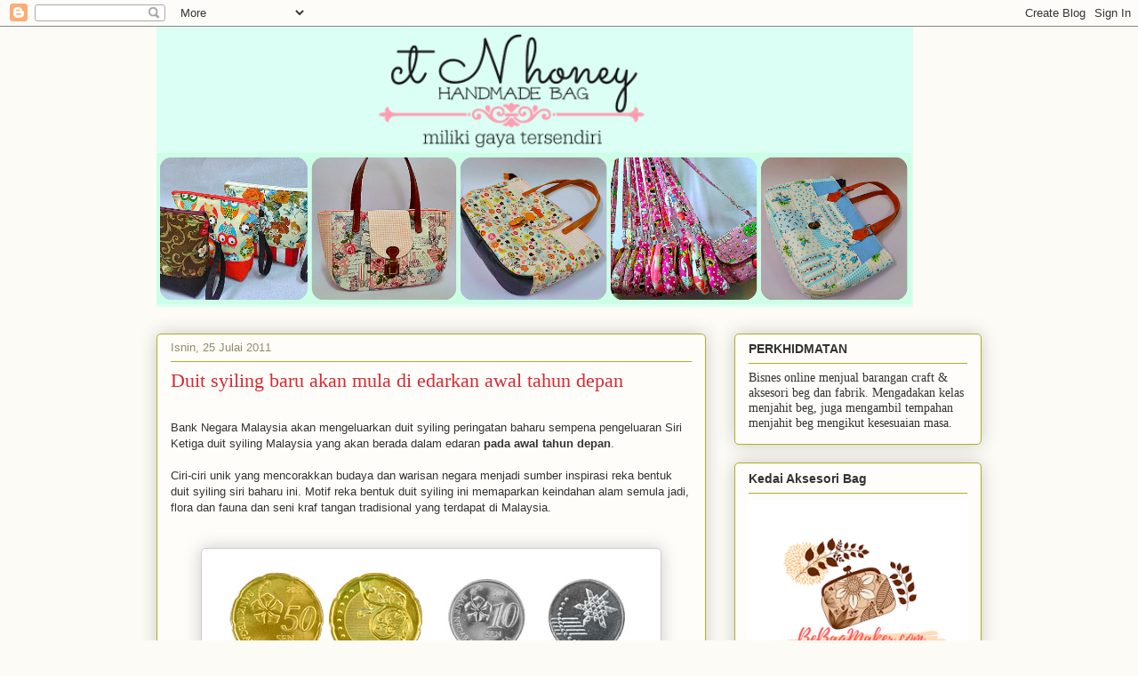

--- FILE ---
content_type: text/html; charset=UTF-8
request_url: https://cthoney.blogspot.com/2011/07/duit-syiling-baru-akan-mula-di-edarkan.html?showComment=1312364915014
body_size: 19910
content:
<!DOCTYPE html>
<html class='v2' dir='ltr' lang='ms'>
<head>
<link href='https://www.blogger.com/static/v1/widgets/335934321-css_bundle_v2.css' rel='stylesheet' type='text/css'/>
<meta content='width=1100' name='viewport'/>
<meta content='text/html; charset=UTF-8' http-equiv='Content-Type'/>
<meta content='blogger' name='generator'/>
<link href='https://cthoney.blogspot.com/favicon.ico' rel='icon' type='image/x-icon'/>
<link href='https://cthoney.blogspot.com/2011/07/duit-syiling-baru-akan-mula-di-edarkan.html' rel='canonical'/>
<link rel="alternate" type="application/atom+xml" title="ctnhoney - Atom" href="https://cthoney.blogspot.com/feeds/posts/default" />
<link rel="alternate" type="application/rss+xml" title="ctnhoney - RSS" href="https://cthoney.blogspot.com/feeds/posts/default?alt=rss" />
<link rel="service.post" type="application/atom+xml" title="ctnhoney - Atom" href="https://www.blogger.com/feeds/6847116304826052582/posts/default" />

<link rel="alternate" type="application/atom+xml" title="ctnhoney - Atom" href="https://cthoney.blogspot.com/feeds/7197836974330459189/comments/default" />
<!--Can't find substitution for tag [blog.ieCssRetrofitLinks]-->
<link href='https://blogger.googleusercontent.com/img/b/R29vZ2xl/AVvXsEi8Sch1Kavff6FSFtkTg-d4TkqXor_-7UEyoPER-B22P0ty3RD6gitVnagdATnJarwGlGaGPhacwEHd2SEPoz_wADNzLaYnCykzeZpoD8x4eB3NAF321ekd2tRq3KlfWXDOjFD8n25VBYn_/s1600/duit+syiling+baru.jpg' rel='image_src'/>
<meta content='https://cthoney.blogspot.com/2011/07/duit-syiling-baru-akan-mula-di-edarkan.html' property='og:url'/>
<meta content='Duit syiling baru akan mula di edarkan awal tahun depan' property='og:title'/>
<meta content='hantaran,handmade bag,kelas online,tempahan borong,bisnes online, tempahan jahitan,clutch,wallet,sling bag,diaper bag,' property='og:description'/>
<meta content='https://blogger.googleusercontent.com/img/b/R29vZ2xl/AVvXsEi8Sch1Kavff6FSFtkTg-d4TkqXor_-7UEyoPER-B22P0ty3RD6gitVnagdATnJarwGlGaGPhacwEHd2SEPoz_wADNzLaYnCykzeZpoD8x4eB3NAF321ekd2tRq3KlfWXDOjFD8n25VBYn_/w1200-h630-p-k-no-nu/duit+syiling+baru.jpg' property='og:image'/>
<title>ctnhoney: Duit syiling baru akan mula di edarkan awal tahun depan</title>
<style id='page-skin-1' type='text/css'><!--
/*
-----------------------------------------------
Blogger Template Style
Name:     Awesome Inc.
Designer: Tina Chen
URL:      tinachen.org
----------------------------------------------- */
/* Content
----------------------------------------------- */
body {
font: normal normal 13px Arial, Tahoma, Helvetica, FreeSans, sans-serif;
color: #333333;
background: #fcfbf5 none repeat scroll top left;
}
html body .content-outer {
min-width: 0;
max-width: 100%;
width: 100%;
}
a:link {
text-decoration: none;
color: #d52a33;
}
a:visited {
text-decoration: none;
color: #7d181e;
}
a:hover {
text-decoration: underline;
color: #d52a33;
}
.body-fauxcolumn-outer .cap-top {
position: absolute;
z-index: 1;
height: 276px;
width: 100%;
background: transparent none repeat-x scroll top left;
_background-image: none;
}
/* Columns
----------------------------------------------- */
.content-inner {
padding: 0;
}
.header-inner .section {
margin: 0 16px;
}
.tabs-inner .section {
margin: 0 16px;
}
.main-inner {
padding-top: 30px;
}
.main-inner .column-center-inner,
.main-inner .column-left-inner,
.main-inner .column-right-inner {
padding: 0 5px;
}
*+html body .main-inner .column-center-inner {
margin-top: -30px;
}
#layout .main-inner .column-center-inner {
margin-top: 0;
}
/* Header
----------------------------------------------- */
.header-outer {
margin: 0 0 0 0;
background: transparent none repeat scroll 0 0;
}
.Header h1 {
font: normal normal 48px Georgia, Utopia, 'Palatino Linotype', Palatino, serif;
color: #333333;
text-shadow: 0 0 -1px #000000;
}
.Header h1 a {
color: #333333;
}
.Header .description {
font: normal normal 20px Georgia, Utopia, 'Palatino Linotype', Palatino, serif;
color: #908d6a;
}
.header-inner .Header .titlewrapper,
.header-inner .Header .descriptionwrapper {
padding-left: 0;
padding-right: 0;
margin-bottom: 0;
}
.header-inner .Header .titlewrapper {
padding-top: 22px;
}
/* Tabs
----------------------------------------------- */
.tabs-outer {
overflow: hidden;
position: relative;
background: #b3ca88 url(https://resources.blogblog.com/blogblog/data/1kt/awesomeinc/tabs_gradient_light.png) repeat scroll 0 0;
}
#layout .tabs-outer {
overflow: visible;
}
.tabs-cap-top, .tabs-cap-bottom {
position: absolute;
width: 100%;
border-top: 1px solid #908d6a;
}
.tabs-cap-bottom {
bottom: 0;
}
.tabs-inner .widget li a {
display: inline-block;
margin: 0;
padding: .6em 1.5em;
font: normal normal 13px Arial, Tahoma, Helvetica, FreeSans, sans-serif;
color: #333333;
border-top: 1px solid #908d6a;
border-bottom: 1px solid #908d6a;
border-left: 1px solid #908d6a;
height: 16px;
line-height: 16px;
}
.tabs-inner .widget li:last-child a {
border-right: 1px solid #908d6a;
}
.tabs-inner .widget li.selected a, .tabs-inner .widget li a:hover {
background: #63704b url(https://resources.blogblog.com/blogblog/data/1kt/awesomeinc/tabs_gradient_light.png) repeat-x scroll 0 -100px;
color: #ffffff;
}
/* Headings
----------------------------------------------- */
h2 {
font: normal bold 14px Arial, Tahoma, Helvetica, FreeSans, sans-serif;
color: #333333;
}
/* Widgets
----------------------------------------------- */
.main-inner .section {
margin: 0 27px;
padding: 0;
}
.main-inner .column-left-outer,
.main-inner .column-right-outer {
margin-top: 0;
}
#layout .main-inner .column-left-outer,
#layout .main-inner .column-right-outer {
margin-top: 0;
}
.main-inner .column-left-inner,
.main-inner .column-right-inner {
background: transparent none repeat 0 0;
-moz-box-shadow: 0 0 0 rgba(0, 0, 0, .2);
-webkit-box-shadow: 0 0 0 rgba(0, 0, 0, .2);
-goog-ms-box-shadow: 0 0 0 rgba(0, 0, 0, .2);
box-shadow: 0 0 0 rgba(0, 0, 0, .2);
-moz-border-radius: 5px;
-webkit-border-radius: 5px;
-goog-ms-border-radius: 5px;
border-radius: 5px;
}
#layout .main-inner .column-left-inner,
#layout .main-inner .column-right-inner {
margin-top: 0;
}
.sidebar .widget {
font: normal normal 14px Arial, Tahoma, Helvetica, FreeSans, sans-serif;
color: #333333;
}
.sidebar .widget a:link {
color: #d52a33;
}
.sidebar .widget a:visited {
color: #7d181e;
}
.sidebar .widget a:hover {
color: #d52a33;
}
.sidebar .widget h2 {
text-shadow: 0 0 -1px #000000;
}
.main-inner .widget {
background-color: #fefdfa;
border: 1px solid #aab123;
padding: 0 15px 15px;
margin: 20px -16px;
-moz-box-shadow: 0 0 20px rgba(0, 0, 0, .2);
-webkit-box-shadow: 0 0 20px rgba(0, 0, 0, .2);
-goog-ms-box-shadow: 0 0 20px rgba(0, 0, 0, .2);
box-shadow: 0 0 20px rgba(0, 0, 0, .2);
-moz-border-radius: 5px;
-webkit-border-radius: 5px;
-goog-ms-border-radius: 5px;
border-radius: 5px;
}
.main-inner .widget h2 {
margin: 0 -0;
padding: .6em 0 .5em;
border-bottom: 1px solid transparent;
}
.footer-inner .widget h2 {
padding: 0 0 .4em;
border-bottom: 1px solid transparent;
}
.main-inner .widget h2 + div, .footer-inner .widget h2 + div {
border-top: 1px solid #aab123;
padding-top: 8px;
}
.main-inner .widget .widget-content {
margin: 0 -0;
padding: 7px 0 0;
}
.main-inner .widget ul, .main-inner .widget #ArchiveList ul.flat {
margin: -8px -15px 0;
padding: 0;
list-style: none;
}
.main-inner .widget #ArchiveList {
margin: -8px 0 0;
}
.main-inner .widget ul li, .main-inner .widget #ArchiveList ul.flat li {
padding: .5em 15px;
text-indent: 0;
color: #666666;
border-top: 0 solid #aab123;
border-bottom: 1px solid transparent;
}
.main-inner .widget #ArchiveList ul li {
padding-top: .25em;
padding-bottom: .25em;
}
.main-inner .widget ul li:first-child, .main-inner .widget #ArchiveList ul.flat li:first-child {
border-top: none;
}
.main-inner .widget ul li:last-child, .main-inner .widget #ArchiveList ul.flat li:last-child {
border-bottom: none;
}
.post-body {
position: relative;
}
.main-inner .widget .post-body ul {
padding: 0 2.5em;
margin: .5em 0;
list-style: disc;
}
.main-inner .widget .post-body ul li {
padding: 0.25em 0;
margin-bottom: .25em;
color: #333333;
border: none;
}
.footer-inner .widget ul {
padding: 0;
list-style: none;
}
.widget .zippy {
color: #666666;
}
/* Posts
----------------------------------------------- */
body .main-inner .Blog {
padding: 0;
margin-bottom: 1em;
background-color: transparent;
border: none;
-moz-box-shadow: 0 0 0 rgba(0, 0, 0, 0);
-webkit-box-shadow: 0 0 0 rgba(0, 0, 0, 0);
-goog-ms-box-shadow: 0 0 0 rgba(0, 0, 0, 0);
box-shadow: 0 0 0 rgba(0, 0, 0, 0);
}
.main-inner .section:last-child .Blog:last-child {
padding: 0;
margin-bottom: 1em;
}
.main-inner .widget h2.date-header {
margin: 0 -15px 1px;
padding: 0 0 0 0;
font: normal normal 13px Arial, Tahoma, Helvetica, FreeSans, sans-serif;
color: #908d6a;
background: transparent none no-repeat scroll top left;
border-top: 0 solid #aab123;
border-bottom: 1px solid transparent;
-moz-border-radius-topleft: 0;
-moz-border-radius-topright: 0;
-webkit-border-top-left-radius: 0;
-webkit-border-top-right-radius: 0;
border-top-left-radius: 0;
border-top-right-radius: 0;
position: static;
bottom: 100%;
right: 15px;
text-shadow: 0 0 -1px #000000;
}
.main-inner .widget h2.date-header span {
font: normal normal 13px Arial, Tahoma, Helvetica, FreeSans, sans-serif;
display: block;
padding: .5em 15px;
border-left: 0 solid #aab123;
border-right: 0 solid #aab123;
}
.date-outer {
position: relative;
margin: 30px 0 20px;
padding: 0 15px;
background-color: #fefdfa;
border: 1px solid #aab123;
-moz-box-shadow: 0 0 20px rgba(0, 0, 0, .2);
-webkit-box-shadow: 0 0 20px rgba(0, 0, 0, .2);
-goog-ms-box-shadow: 0 0 20px rgba(0, 0, 0, .2);
box-shadow: 0 0 20px rgba(0, 0, 0, .2);
-moz-border-radius: 5px;
-webkit-border-radius: 5px;
-goog-ms-border-radius: 5px;
border-radius: 5px;
}
.date-outer:first-child {
margin-top: 0;
}
.date-outer:last-child {
margin-bottom: 20px;
-moz-border-radius-bottomleft: 5px;
-moz-border-radius-bottomright: 5px;
-webkit-border-bottom-left-radius: 5px;
-webkit-border-bottom-right-radius: 5px;
-goog-ms-border-bottom-left-radius: 5px;
-goog-ms-border-bottom-right-radius: 5px;
border-bottom-left-radius: 5px;
border-bottom-right-radius: 5px;
}
.date-posts {
margin: 0 -0;
padding: 0 0;
clear: both;
}
.post-outer, .inline-ad {
border-top: 1px solid #aab123;
margin: 0 -0;
padding: 15px 0;
}
.post-outer {
padding-bottom: 10px;
}
.post-outer:first-child {
padding-top: 0;
border-top: none;
}
.post-outer:last-child, .inline-ad:last-child {
border-bottom: none;
}
.post-body {
position: relative;
}
.post-body img {
padding: 8px;
background: #ffffff;
border: 1px solid #cccccc;
-moz-box-shadow: 0 0 20px rgba(0, 0, 0, .2);
-webkit-box-shadow: 0 0 20px rgba(0, 0, 0, .2);
box-shadow: 0 0 20px rgba(0, 0, 0, .2);
-moz-border-radius: 5px;
-webkit-border-radius: 5px;
border-radius: 5px;
}
h3.post-title, h4 {
font: normal normal 22px Georgia, Utopia, 'Palatino Linotype', Palatino, serif;
color: #d52a33;
}
h3.post-title a {
font: normal normal 22px Georgia, Utopia, 'Palatino Linotype', Palatino, serif;
color: #d52a33;
}
h3.post-title a:hover {
color: #d52a33;
text-decoration: underline;
}
.post-header {
margin: 0 0 1em;
}
.post-body {
line-height: 1.4;
}
.post-outer h2 {
color: #333333;
}
.post-footer {
margin: 1.5em 0 0;
}
#blog-pager {
padding: 15px;
font-size: 120%;
background-color: #fefdfa;
border: 1px solid #aab123;
-moz-box-shadow: 0 0 20px rgba(0, 0, 0, .2);
-webkit-box-shadow: 0 0 20px rgba(0, 0, 0, .2);
-goog-ms-box-shadow: 0 0 20px rgba(0, 0, 0, .2);
box-shadow: 0 0 20px rgba(0, 0, 0, .2);
-moz-border-radius: 5px;
-webkit-border-radius: 5px;
-goog-ms-border-radius: 5px;
border-radius: 5px;
-moz-border-radius-topleft: 5px;
-moz-border-radius-topright: 5px;
-webkit-border-top-left-radius: 5px;
-webkit-border-top-right-radius: 5px;
-goog-ms-border-top-left-radius: 5px;
-goog-ms-border-top-right-radius: 5px;
border-top-left-radius: 5px;
border-top-right-radius-topright: 5px;
margin-top: 1em;
}
.blog-feeds, .post-feeds {
margin: 1em 0;
text-align: center;
color: #333333;
}
.blog-feeds a, .post-feeds a {
color: #d52a33;
}
.blog-feeds a:visited, .post-feeds a:visited {
color: #7d181e;
}
.blog-feeds a:hover, .post-feeds a:hover {
color: #d52a33;
}
.post-outer .comments {
margin-top: 2em;
}
/* Comments
----------------------------------------------- */
.comments .comments-content .icon.blog-author {
background-repeat: no-repeat;
background-image: url([data-uri]);
}
.comments .comments-content .loadmore a {
border-top: 1px solid #908d6a;
border-bottom: 1px solid #908d6a;
}
.comments .continue {
border-top: 2px solid #908d6a;
}
/* Footer
----------------------------------------------- */
.footer-outer {
margin: -20px 0 -1px;
padding: 20px 0 0;
color: #333333;
overflow: hidden;
}
.footer-fauxborder-left {
border-top: 1px solid #aab123;
background: #fefdfa none repeat scroll 0 0;
-moz-box-shadow: 0 0 20px rgba(0, 0, 0, .2);
-webkit-box-shadow: 0 0 20px rgba(0, 0, 0, .2);
-goog-ms-box-shadow: 0 0 20px rgba(0, 0, 0, .2);
box-shadow: 0 0 20px rgba(0, 0, 0, .2);
margin: 0 -20px;
}
/* Mobile
----------------------------------------------- */
body.mobile {
background-size: auto;
}
.mobile .body-fauxcolumn-outer {
background: transparent none repeat scroll top left;
}
*+html body.mobile .main-inner .column-center-inner {
margin-top: 0;
}
.mobile .main-inner .widget {
padding: 0 0 15px;
}
.mobile .main-inner .widget h2 + div,
.mobile .footer-inner .widget h2 + div {
border-top: none;
padding-top: 0;
}
.mobile .footer-inner .widget h2 {
padding: 0.5em 0;
border-bottom: none;
}
.mobile .main-inner .widget .widget-content {
margin: 0;
padding: 7px 0 0;
}
.mobile .main-inner .widget ul,
.mobile .main-inner .widget #ArchiveList ul.flat {
margin: 0 -15px 0;
}
.mobile .main-inner .widget h2.date-header {
right: 0;
}
.mobile .date-header span {
padding: 0.4em 0;
}
.mobile .date-outer:first-child {
margin-bottom: 0;
border: 1px solid #aab123;
-moz-border-radius-topleft: 5px;
-moz-border-radius-topright: 5px;
-webkit-border-top-left-radius: 5px;
-webkit-border-top-right-radius: 5px;
-goog-ms-border-top-left-radius: 5px;
-goog-ms-border-top-right-radius: 5px;
border-top-left-radius: 5px;
border-top-right-radius: 5px;
}
.mobile .date-outer {
border-color: #aab123;
border-width: 0 1px 1px;
}
.mobile .date-outer:last-child {
margin-bottom: 0;
}
.mobile .main-inner {
padding: 0;
}
.mobile .header-inner .section {
margin: 0;
}
.mobile .post-outer, .mobile .inline-ad {
padding: 5px 0;
}
.mobile .tabs-inner .section {
margin: 0 10px;
}
.mobile .main-inner .widget h2 {
margin: 0;
padding: 0;
}
.mobile .main-inner .widget h2.date-header span {
padding: 0;
}
.mobile .main-inner .widget .widget-content {
margin: 0;
padding: 7px 0 0;
}
.mobile #blog-pager {
border: 1px solid transparent;
background: #fefdfa none repeat scroll 0 0;
}
.mobile .main-inner .column-left-inner,
.mobile .main-inner .column-right-inner {
background: transparent none repeat 0 0;
-moz-box-shadow: none;
-webkit-box-shadow: none;
-goog-ms-box-shadow: none;
box-shadow: none;
}
.mobile .date-posts {
margin: 0;
padding: 0;
}
.mobile .footer-fauxborder-left {
margin: 0;
border-top: inherit;
}
.mobile .main-inner .section:last-child .Blog:last-child {
margin-bottom: 0;
}
.mobile-index-contents {
color: #333333;
}
.mobile .mobile-link-button {
background: #d52a33 url(https://resources.blogblog.com/blogblog/data/1kt/awesomeinc/tabs_gradient_light.png) repeat scroll 0 0;
}
.mobile-link-button a:link, .mobile-link-button a:visited {
color: #ffffff;
}
.mobile .tabs-inner .PageList .widget-content {
background: transparent;
border-top: 1px solid;
border-color: #908d6a;
color: #333333;
}
.mobile .tabs-inner .PageList .widget-content .pagelist-arrow {
border-left: 1px solid #908d6a;
}

--></style>
<style id='template-skin-1' type='text/css'><!--
body {
min-width: 960px;
}
.content-outer, .content-fauxcolumn-outer, .region-inner {
min-width: 960px;
max-width: 960px;
_width: 960px;
}
.main-inner .columns {
padding-left: 0;
padding-right: 310px;
}
.main-inner .fauxcolumn-center-outer {
left: 0;
right: 310px;
/* IE6 does not respect left and right together */
_width: expression(this.parentNode.offsetWidth -
parseInt("0") -
parseInt("310px") + 'px');
}
.main-inner .fauxcolumn-left-outer {
width: 0;
}
.main-inner .fauxcolumn-right-outer {
width: 310px;
}
.main-inner .column-left-outer {
width: 0;
right: 100%;
margin-left: -0;
}
.main-inner .column-right-outer {
width: 310px;
margin-right: -310px;
}
#layout {
min-width: 0;
}
#layout .content-outer {
min-width: 0;
width: 800px;
}
#layout .region-inner {
min-width: 0;
width: auto;
}
body#layout div.add_widget {
padding: 8px;
}
body#layout div.add_widget a {
margin-left: 32px;
}
--></style>
<script type='text/javascript'>
        (function(i,s,o,g,r,a,m){i['GoogleAnalyticsObject']=r;i[r]=i[r]||function(){
        (i[r].q=i[r].q||[]).push(arguments)},i[r].l=1*new Date();a=s.createElement(o),
        m=s.getElementsByTagName(o)[0];a.async=1;a.src=g;m.parentNode.insertBefore(a,m)
        })(window,document,'script','https://www.google-analytics.com/analytics.js','ga');
        ga('create', 'UA-21534102-1', 'auto', 'blogger');
        ga('blogger.send', 'pageview');
      </script>
<link href='https://www.blogger.com/dyn-css/authorization.css?targetBlogID=6847116304826052582&amp;zx=3e4469b9-f18d-4e6a-b385-dc427ffcfb34' media='none' onload='if(media!=&#39;all&#39;)media=&#39;all&#39;' rel='stylesheet'/><noscript><link href='https://www.blogger.com/dyn-css/authorization.css?targetBlogID=6847116304826052582&amp;zx=3e4469b9-f18d-4e6a-b385-dc427ffcfb34' rel='stylesheet'/></noscript>
<meta name='google-adsense-platform-account' content='ca-host-pub-1556223355139109'/>
<meta name='google-adsense-platform-domain' content='blogspot.com'/>

<!-- data-ad-client=ca-pub-5912409348084150 -->

</head>
<body class='loading variant-renewable'>
<div class='navbar section' id='navbar' name='Navbar'><div class='widget Navbar' data-version='1' id='Navbar1'><script type="text/javascript">
    function setAttributeOnload(object, attribute, val) {
      if(window.addEventListener) {
        window.addEventListener('load',
          function(){ object[attribute] = val; }, false);
      } else {
        window.attachEvent('onload', function(){ object[attribute] = val; });
      }
    }
  </script>
<div id="navbar-iframe-container"></div>
<script type="text/javascript" src="https://apis.google.com/js/platform.js"></script>
<script type="text/javascript">
      gapi.load("gapi.iframes:gapi.iframes.style.bubble", function() {
        if (gapi.iframes && gapi.iframes.getContext) {
          gapi.iframes.getContext().openChild({
              url: 'https://www.blogger.com/navbar/6847116304826052582?po\x3d7197836974330459189\x26origin\x3dhttps://cthoney.blogspot.com',
              where: document.getElementById("navbar-iframe-container"),
              id: "navbar-iframe"
          });
        }
      });
    </script><script type="text/javascript">
(function() {
var script = document.createElement('script');
script.type = 'text/javascript';
script.src = '//pagead2.googlesyndication.com/pagead/js/google_top_exp.js';
var head = document.getElementsByTagName('head')[0];
if (head) {
head.appendChild(script);
}})();
</script>
</div></div>
<div class='body-fauxcolumns'>
<div class='fauxcolumn-outer body-fauxcolumn-outer'>
<div class='cap-top'>
<div class='cap-left'></div>
<div class='cap-right'></div>
</div>
<div class='fauxborder-left'>
<div class='fauxborder-right'></div>
<div class='fauxcolumn-inner'>
</div>
</div>
<div class='cap-bottom'>
<div class='cap-left'></div>
<div class='cap-right'></div>
</div>
</div>
</div>
<div class='content'>
<div class='content-fauxcolumns'>
<div class='fauxcolumn-outer content-fauxcolumn-outer'>
<div class='cap-top'>
<div class='cap-left'></div>
<div class='cap-right'></div>
</div>
<div class='fauxborder-left'>
<div class='fauxborder-right'></div>
<div class='fauxcolumn-inner'>
</div>
</div>
<div class='cap-bottom'>
<div class='cap-left'></div>
<div class='cap-right'></div>
</div>
</div>
</div>
<div class='content-outer'>
<div class='content-cap-top cap-top'>
<div class='cap-left'></div>
<div class='cap-right'></div>
</div>
<div class='fauxborder-left content-fauxborder-left'>
<div class='fauxborder-right content-fauxborder-right'></div>
<div class='content-inner'>
<header>
<div class='header-outer'>
<div class='header-cap-top cap-top'>
<div class='cap-left'></div>
<div class='cap-right'></div>
</div>
<div class='fauxborder-left header-fauxborder-left'>
<div class='fauxborder-right header-fauxborder-right'></div>
<div class='region-inner header-inner'>
<div class='header section' id='header' name='Pengepala'><div class='widget Header' data-version='1' id='Header1'>
<div id='header-inner'>
<a href='https://cthoney.blogspot.com/' style='display: block'>
<img alt='ctnhoney' height='315px; ' id='Header1_headerimg' src='https://blogger.googleusercontent.com/img/b/R29vZ2xl/AVvXsEhSN8juZpld1FBCgnGLM7yxOa92AjmKgXwalS1nI4Esx_w6Wduf2ppcshZr06jmSwYFhlRCwkxj-VbyfwuLfWkiolnjRSkz-f0EdBV_GhUTzlIyv-GFyZWXvNLELgfFq4FiXI2G750cpXap/s1600/handmade+bag+watermark+headerblog.png' style='display: block' width='851px; '/>
</a>
</div>
</div></div>
</div>
</div>
<div class='header-cap-bottom cap-bottom'>
<div class='cap-left'></div>
<div class='cap-right'></div>
</div>
</div>
</header>
<div class='tabs-outer'>
<div class='tabs-cap-top cap-top'>
<div class='cap-left'></div>
<div class='cap-right'></div>
</div>
<div class='fauxborder-left tabs-fauxborder-left'>
<div class='fauxborder-right tabs-fauxborder-right'></div>
<div class='region-inner tabs-inner'>
<div class='tabs no-items section' id='crosscol' name='Rentas Lajur'></div>
<div class='tabs no-items section' id='crosscol-overflow' name='Cross-Column 2'></div>
</div>
</div>
<div class='tabs-cap-bottom cap-bottom'>
<div class='cap-left'></div>
<div class='cap-right'></div>
</div>
</div>
<div class='main-outer'>
<div class='main-cap-top cap-top'>
<div class='cap-left'></div>
<div class='cap-right'></div>
</div>
<div class='fauxborder-left main-fauxborder-left'>
<div class='fauxborder-right main-fauxborder-right'></div>
<div class='region-inner main-inner'>
<div class='columns fauxcolumns'>
<div class='fauxcolumn-outer fauxcolumn-center-outer'>
<div class='cap-top'>
<div class='cap-left'></div>
<div class='cap-right'></div>
</div>
<div class='fauxborder-left'>
<div class='fauxborder-right'></div>
<div class='fauxcolumn-inner'>
</div>
</div>
<div class='cap-bottom'>
<div class='cap-left'></div>
<div class='cap-right'></div>
</div>
</div>
<div class='fauxcolumn-outer fauxcolumn-left-outer'>
<div class='cap-top'>
<div class='cap-left'></div>
<div class='cap-right'></div>
</div>
<div class='fauxborder-left'>
<div class='fauxborder-right'></div>
<div class='fauxcolumn-inner'>
</div>
</div>
<div class='cap-bottom'>
<div class='cap-left'></div>
<div class='cap-right'></div>
</div>
</div>
<div class='fauxcolumn-outer fauxcolumn-right-outer'>
<div class='cap-top'>
<div class='cap-left'></div>
<div class='cap-right'></div>
</div>
<div class='fauxborder-left'>
<div class='fauxborder-right'></div>
<div class='fauxcolumn-inner'>
</div>
</div>
<div class='cap-bottom'>
<div class='cap-left'></div>
<div class='cap-right'></div>
</div>
</div>
<!-- corrects IE6 width calculation -->
<div class='columns-inner'>
<div class='column-center-outer'>
<div class='column-center-inner'>
<div class='main section' id='main' name='Utama'><div class='widget Blog' data-version='1' id='Blog1'>
<div class='blog-posts hfeed'>

          <div class="date-outer">
        
<h2 class='date-header'><span>Isnin, 25 Julai 2011</span></h2>

          <div class="date-posts">
        
<div class='post-outer'>
<div class='post hentry uncustomized-post-template' itemprop='blogPost' itemscope='itemscope' itemtype='http://schema.org/BlogPosting'>
<meta content='https://blogger.googleusercontent.com/img/b/R29vZ2xl/AVvXsEi8Sch1Kavff6FSFtkTg-d4TkqXor_-7UEyoPER-B22P0ty3RD6gitVnagdATnJarwGlGaGPhacwEHd2SEPoz_wADNzLaYnCykzeZpoD8x4eB3NAF321ekd2tRq3KlfWXDOjFD8n25VBYn_/s1600/duit+syiling+baru.jpg' itemprop='image_url'/>
<meta content='6847116304826052582' itemprop='blogId'/>
<meta content='7197836974330459189' itemprop='postId'/>
<a name='7197836974330459189'></a>
<h3 class='post-title entry-title' itemprop='name'>
Duit syiling baru akan mula di edarkan awal tahun depan
</h3>
<div class='post-header'>
<div class='post-header-line-1'></div>
</div>
<div class='post-body entry-content' id='post-body-7197836974330459189' itemprop='description articleBody'>
<div class="separator" style="clear: both; text-align: center;"></div><br />
Bank Negara Malaysia akan mengeluarkan duit syiling peringatan baharu sempena pengeluaran Siri Ketiga duit syiling Malaysia yang akan berada dalam edaran <b>pada awal tahun depan</b>.<br />
<div><br />
</div><div><div>Ciri-ciri unik yang mencorakkan budaya dan warisan negara menjadi sumber inspirasi reka bentuk duit syiling siri baharu ini. Motif reka bentuk duit syiling ini memaparkan keindahan alam semula jadi, flora dan fauna dan seni kraf tangan tradisional yang terdapat di Malaysia.</div><div><br />
<a name="more"></a><br />
</div><div class="separator" style="clear: both; text-align: center;"><a href="https://blogger.googleusercontent.com/img/b/R29vZ2xl/AVvXsEi8Sch1Kavff6FSFtkTg-d4TkqXor_-7UEyoPER-B22P0ty3RD6gitVnagdATnJarwGlGaGPhacwEHd2SEPoz_wADNzLaYnCykzeZpoD8x4eB3NAF321ekd2tRq3KlfWXDOjFD8n25VBYn_/s1600/duit+syiling+baru.jpg" imageanchor="1" style="margin-left: 1em; margin-right: 1em;"><img border="0" src="https://blogger.googleusercontent.com/img/b/R29vZ2xl/AVvXsEi8Sch1Kavff6FSFtkTg-d4TkqXor_-7UEyoPER-B22P0ty3RD6gitVnagdATnJarwGlGaGPhacwEHd2SEPoz_wADNzLaYnCykzeZpoD8x4eB3NAF321ekd2tRq3KlfWXDOjFD8n25VBYn_/s1600/duit+syiling+baru.jpg" /></a></div><div><br />
</div><div>Siri baharu duit syiling ini lebih kecil dan ringan yang berwarna kuning dan perak. Ia juga mempunyai sisi tepi yang berbeza-beza bagi membezakan jenis-jenis duit syiling yang berlainan.&nbsp;</div><div><br />
Bank Negara Malaysia mengeluarkan set duit syiling peringatan (BrilliantUncirculated) sebanyak 500,000 dan dijual pada harga RM10.00 bagi setiap set. Akan mula&nbsp;dijual dari 26 Julai 2011 di ibu pejabat Bank Negara Malaysia (BNMLINK) dan cawangannya di Pulau Pinang, Johor Bahru, Kuala Terengganu, Kota Kinabalu dan Kuching.</div><br />
<b>Bahagian Hadapan Duit Syiling</b><br />
Motif untuk denominasi 5 sen, 10 sen dan 20 sen memaparkan empat belas titik yang melambangkan tiga belas Negeri serta Wilayah Persekutuan. Motif untuk duit syiling 50 sen mempunyai lima garis mendatar yang melambangkan lima prinsip Rukun Negara. <br />
<br />
<br />
<b>Bahagian Belakang Duit Syiling</b><br />
Bahagian belakang semua duit syiling 5 sen, 10 sen, 20 sen dan 50 sen memaparkan motif yang sama iaitu bunga raya, yang merupakan bunga kebangsaan dan angka yang menunjukkan tahun penempaan, nilai muka duit syiling dan perkataan 'Bank Negara Malaysia 'sebagai pihak berkuasa yang mengeluarkan duit syiling.</div><div><div class="separator" style="clear: both; text-align: center;"></div><div class="separator" style="clear: both; text-align: center;"></div><table align="center" cellpadding="0" cellspacing="0" class="tr-caption-container" style="margin-left: auto; margin-right: auto; text-align: center;"><tbody>
<tr><td style="text-align: center;"><a href="https://blogger.googleusercontent.com/img/b/R29vZ2xl/AVvXsEhuifeRj4moooevDQjYTZdeZjtjk-E0lm0SBefYELBjTGhXLhg1q7ERYOrJR2ehj4pRaTkMLwDxVZbVYkBZLfCG8qO1DZgDguyM8jajHAodeV-1MBOv1B0IKfcZ-T0LxTMJvQyBZ8CWjKcr/s1600/50sen+syiling+baru.png" imageanchor="1" style="margin-left: auto; margin-right: auto;"><img border="0" src="https://blogger.googleusercontent.com/img/b/R29vZ2xl/AVvXsEhuifeRj4moooevDQjYTZdeZjtjk-E0lm0SBefYELBjTGhXLhg1q7ERYOrJR2ehj4pRaTkMLwDxVZbVYkBZLfCG8qO1DZgDguyM8jajHAodeV-1MBOv1B0IKfcZ-T0LxTMJvQyBZ8CWjKcr/s1600/50sen+syiling+baru.png" /></a></td></tr>
<tr><td class="tr-caption" style="text-align: center;">Sulur Kacang</td></tr>
</tbody></table><br />
<div class="separator" style="clear: both; text-align: center;"></div><div class="separator" style="clear: both; text-align: center;"></div><table align="center" cellpadding="0" cellspacing="0" class="tr-caption-container" style="margin-left: auto; margin-right: auto; text-align: center;"><tbody>
<tr><td style="text-align: center;"><a href="https://blogger.googleusercontent.com/img/b/R29vZ2xl/AVvXsEh_DgBF8sH28Ivadf9U3UlVYLER9qtVq5OHILR98dG1XjPUCkrWN8AesSlvWolNl8LDFk8dyMJZGFBgYYUQ0edxjc7EgM8qWMYsYTSkeAhTwk44rzzFt9puPIy1WiJQIk-Ce2cylGeygAlT/s1600/20sen+syiling+baru.png" imageanchor="1" style="margin-left: auto; margin-right: auto;"><img border="0" src="https://blogger.googleusercontent.com/img/b/R29vZ2xl/AVvXsEh_DgBF8sH28Ivadf9U3UlVYLER9qtVq5OHILR98dG1XjPUCkrWN8AesSlvWolNl8LDFk8dyMJZGFBgYYUQ0edxjc7EgM8qWMYsYTSkeAhTwk44rzzFt9puPIy1WiJQIk-Ce2cylGeygAlT/s1600/20sen+syiling+baru.png" /></a></td></tr>
<tr><td class="tr-caption" style="text-align: center;">Bunga Melur<br />
<br />
<a href="https://blogger.googleusercontent.com/img/b/R29vZ2xl/AVvXsEigicrEpAJNFnWcZLYFh04-wRQ4ZpMYxszEndfVqvwKccjnjHRX0KJvGNxxYzfjGUTXjqzAb6QnwXwDbUZ-f4c4Dy603Da9r42pHNQr5hny_m1MyAOmaUAcFMviPuSEuvtIATnQWdmGK2Ty/s1600/10sen_face+duit+syiling+baru.png" imageanchor="1" style="margin-left: 1em; margin-right: 1em;"><img border="0" src="https://blogger.googleusercontent.com/img/b/R29vZ2xl/AVvXsEigicrEpAJNFnWcZLYFh04-wRQ4ZpMYxszEndfVqvwKccjnjHRX0KJvGNxxYzfjGUTXjqzAb6QnwXwDbUZ-f4c4Dy603Da9r42pHNQr5hny_m1MyAOmaUAcFMviPuSEuvtIATnQWdmGK2Ty/s1600/10sen_face+duit+syiling+baru.png" /></a><br />
<div class="separator" style="clear: both; text-align: center;">Motif orang Asli</div></td></tr>
</tbody></table><table align="center" cellpadding="0" cellspacing="0" class="tr-caption-container" style="margin-left: auto; margin-right: auto; text-align: center;"><tbody>
<tr><td style="text-align: center;"><a href="https://blogger.googleusercontent.com/img/b/R29vZ2xl/AVvXsEikf8DIYZVtojnjKHUGXrFazPwEciVZBb8uo-l09saBgOe88ZB12SmejKZJL2skRJbHTHj92jRIt8u9ySSXVBuTG5bmrhqFOAZd9a7gckuLSnoenjlhbEYjTUtiyITS0_lhlxn-84a67o4n/s1600/5sen+syiling+baru.png" imageanchor="1" style="margin-left: auto; margin-right: auto;"><img border="0" src="https://blogger.googleusercontent.com/img/b/R29vZ2xl/AVvXsEikf8DIYZVtojnjKHUGXrFazPwEciVZBb8uo-l09saBgOe88ZB12SmejKZJL2skRJbHTHj92jRIt8u9ySSXVBuTG5bmrhqFOAZd9a7gckuLSnoenjlhbEYjTUtiyITS0_lhlxn-84a67o4n/s1600/5sen+syiling+baru.png" /></a></td></tr>
<tr><td class="tr-caption" style="text-align: center;">Destar Siga</td></tr>
</tbody></table><div>Bank Negara Malaysia akan mengeluarkan Siri Keempat wang kertas baharu pada bulan September tahun ini.<a href="http://www.bnm.gov.my/index.php?ch=8&amp;pg=14&amp;ac=2298">bnm.gov.my</a> <br />
<br />
<div style="text-align: center;"><a href="http://www.churpchurp.com/cthoney/share/samsung-raya"><b><span class="Apple-style-span" style="color: #38761d;">Dapat kan Promosi HARI RAYA dari pengedar Samsung yang berhampiran</span></b></a></div><br />
<br />
</div></div>
<div style='clear: both;'></div>
</div>
<div class='post-footer'>
<div class='post-footer-line post-footer-line-1'>
<span class='post-author vcard'>
</span>
<span class='post-timestamp'>
at
<meta content='https://cthoney.blogspot.com/2011/07/duit-syiling-baru-akan-mula-di-edarkan.html' itemprop='url'/>
<a class='timestamp-link' href='https://cthoney.blogspot.com/2011/07/duit-syiling-baru-akan-mula-di-edarkan.html' rel='bookmark' title='permanent link'><abbr class='published' itemprop='datePublished' title='2011-07-25T22:44:00+08:00'>10:44&#8239;PTG</abbr></a>
</span>
<span class='post-comment-link'>
</span>
<span class='post-icons'>
<span class='item-control blog-admin pid-467213521'>
<a href='https://www.blogger.com/post-edit.g?blogID=6847116304826052582&postID=7197836974330459189&from=pencil' title='Edit Catatan'>
<img alt='' class='icon-action' height='18' src='https://resources.blogblog.com/img/icon18_edit_allbkg.gif' width='18'/>
</a>
</span>
</span>
<div class='post-share-buttons goog-inline-block'>
<a class='goog-inline-block share-button sb-email' href='https://www.blogger.com/share-post.g?blogID=6847116304826052582&postID=7197836974330459189&target=email' target='_blank' title='E-melkan Ini'><span class='share-button-link-text'>E-melkan Ini</span></a><a class='goog-inline-block share-button sb-blog' href='https://www.blogger.com/share-post.g?blogID=6847116304826052582&postID=7197836974330459189&target=blog' onclick='window.open(this.href, "_blank", "height=270,width=475"); return false;' target='_blank' title='BlogThis!'><span class='share-button-link-text'>BlogThis!</span></a><a class='goog-inline-block share-button sb-twitter' href='https://www.blogger.com/share-post.g?blogID=6847116304826052582&postID=7197836974330459189&target=twitter' target='_blank' title='Kongsi pada X'><span class='share-button-link-text'>Kongsi pada X</span></a><a class='goog-inline-block share-button sb-facebook' href='https://www.blogger.com/share-post.g?blogID=6847116304826052582&postID=7197836974330459189&target=facebook' onclick='window.open(this.href, "_blank", "height=430,width=640"); return false;' target='_blank' title='Kongsi ke Facebook'><span class='share-button-link-text'>Kongsi ke Facebook</span></a><a class='goog-inline-block share-button sb-pinterest' href='https://www.blogger.com/share-post.g?blogID=6847116304826052582&postID=7197836974330459189&target=pinterest' target='_blank' title='Kongsi ke Pinterest'><span class='share-button-link-text'>Kongsi ke Pinterest</span></a>
</div>
</div>
<div class='post-footer-line post-footer-line-2'>
<span class='post-labels'>
Labels:
<a href='https://cthoney.blogspot.com/search/label/berita%20dan%20info' rel='tag'>berita dan info</a>
</span>
</div>
<div class='post-footer-line post-footer-line-3'>
<span class='post-location'>
</span>
</div>
</div>
</div>
<div class='comments' id='comments'>
<a name='comments'></a>
<h4>17 ulasan:</h4>
<div id='Blog1_comments-block-wrapper'>
<dl class='avatar-comment-indent' id='comments-block'>
<dt class='comment-author ' id='c8289444662401546867'>
<a name='c8289444662401546867'></a>
<div class="avatar-image-container vcard"><span dir="ltr"><a href="https://www.blogger.com/profile/07879527779034152300" target="" rel="nofollow" onclick="" class="avatar-hovercard" id="av-8289444662401546867-07879527779034152300"><img src="https://resources.blogblog.com/img/blank.gif" width="35" height="35" class="delayLoad" style="display: none;" longdesc="//blogger.googleusercontent.com/img/b/R29vZ2xl/AVvXsEinX--SF-RoD8XJywSqg0Lf7ehDKWThGISF_6jUvZfwQ3dBNN3hw4-9RnuyHK-9dxStfRf0SedL5E6Ouo9W64vooHkysd1_lMo5yc0G9xrnpLBrQhbe94KiQI7kI-aV7Q/s45-c/aku+1.png" alt="" title="Baiz Mamat">

<noscript><img src="//blogger.googleusercontent.com/img/b/R29vZ2xl/AVvXsEinX--SF-RoD8XJywSqg0Lf7ehDKWThGISF_6jUvZfwQ3dBNN3hw4-9RnuyHK-9dxStfRf0SedL5E6Ouo9W64vooHkysd1_lMo5yc0G9xrnpLBrQhbe94KiQI7kI-aV7Q/s45-c/aku+1.png" width="35" height="35" class="photo" alt=""></noscript></a></span></div>
<a href='https://www.blogger.com/profile/07879527779034152300' rel='nofollow'>Baiz Mamat</a>
berkata...
</dt>
<dd class='comment-body' id='Blog1_cmt-8289444662401546867'>
<p>
NICE!!!SUMBER DARI MANE NI YER?
</p>
</dd>
<dd class='comment-footer'>
<span class='comment-timestamp'>
<a href='https://cthoney.blogspot.com/2011/07/duit-syiling-baru-akan-mula-di-edarkan.html?showComment=1311605665620#c8289444662401546867' title='comment permalink'>
25 Julai 2011 pada 10:54&#8239;PTG
</a>
<span class='item-control blog-admin pid-63871358'>
<a class='comment-delete' href='https://www.blogger.com/comment/delete/6847116304826052582/8289444662401546867' title='Padam Ulasan'>
<img src='https://resources.blogblog.com/img/icon_delete13.gif'/>
</a>
</span>
</span>
</dd>
<dt class='comment-author ' id='c4206372932982822546'>
<a name='c4206372932982822546'></a>
<div class="avatar-image-container vcard"><span dir="ltr"><a href="https://www.blogger.com/profile/06916433839730058260" target="" rel="nofollow" onclick="" class="avatar-hovercard" id="av-4206372932982822546-06916433839730058260"><img src="https://resources.blogblog.com/img/blank.gif" width="35" height="35" class="delayLoad" style="display: none;" longdesc="//blogger.googleusercontent.com/img/b/R29vZ2xl/AVvXsEiVFsK3o0ydUODCOAUQOQRER2bNCQ3A4BFD81q3x4NbGpAAJCxVL3NH4YIGz4X1cs_lUmyJPQkuajTO2Erkt_x3lOOY5JcwcO8yU3lJYMfC50DN_74buT3_37Lr8Rt-CQ/s45-c/cartoon.jpg" alt="" title="NoKaKaSHiCHi HowyeaH!!">

<noscript><img src="//blogger.googleusercontent.com/img/b/R29vZ2xl/AVvXsEiVFsK3o0ydUODCOAUQOQRER2bNCQ3A4BFD81q3x4NbGpAAJCxVL3NH4YIGz4X1cs_lUmyJPQkuajTO2Erkt_x3lOOY5JcwcO8yU3lJYMfC50DN_74buT3_37Lr8Rt-CQ/s45-c/cartoon.jpg" width="35" height="35" class="photo" alt=""></noscript></a></span></div>
<a href='https://www.blogger.com/profile/06916433839730058260' rel='nofollow'>NoKaKaSHiCHi HowyeaH!!</a>
berkata...
</dt>
<dd class='comment-body' id='Blog1_cmt-4206372932982822546'>
<p>
style!<br />5 sen name paling garang...<br />ahah!<br /><br />sposen ape name plak??
</p>
</dd>
<dd class='comment-footer'>
<span class='comment-timestamp'>
<a href='https://cthoney.blogspot.com/2011/07/duit-syiling-baru-akan-mula-di-edarkan.html?showComment=1311606252875#c4206372932982822546' title='comment permalink'>
25 Julai 2011 pada 11:04&#8239;PTG
</a>
<span class='item-control blog-admin pid-1791716462'>
<a class='comment-delete' href='https://www.blogger.com/comment/delete/6847116304826052582/4206372932982822546' title='Padam Ulasan'>
<img src='https://resources.blogblog.com/img/icon_delete13.gif'/>
</a>
</span>
</span>
</dd>
<dt class='comment-author ' id='c4295410706717253086'>
<a name='c4295410706717253086'></a>
<div class="avatar-image-container vcard"><span dir="ltr"><a href="https://www.blogger.com/profile/04639687363023224720" target="" rel="nofollow" onclick="" class="avatar-hovercard" id="av-4295410706717253086-04639687363023224720"><img src="https://resources.blogblog.com/img/blank.gif" width="35" height="35" class="delayLoad" style="display: none;" longdesc="//blogger.googleusercontent.com/img/b/R29vZ2xl/AVvXsEhkfaJOq7wLlBlETDLj2AXkAqpyjPSNI89lJsgGaDKXBb9ktarcSjbv_VRbIMEAk_32NAmy1cOK-nhxFhpFoEMaB8Oc8eTB-DTmHnBglf9qpihlLnxshxUmi3b-rDEH_w/s45-c/1279037_10201853305519982_205543181_o.jpg" alt="" title="SueZ">

<noscript><img src="//blogger.googleusercontent.com/img/b/R29vZ2xl/AVvXsEhkfaJOq7wLlBlETDLj2AXkAqpyjPSNI89lJsgGaDKXBb9ktarcSjbv_VRbIMEAk_32NAmy1cOK-nhxFhpFoEMaB8Oc8eTB-DTmHnBglf9qpihlLnxshxUmi3b-rDEH_w/s45-c/1279037_10201853305519982_205543181_o.jpg" width="35" height="35" class="photo" alt=""></noscript></a></span></div>
<a href='https://www.blogger.com/profile/04639687363023224720' rel='nofollow'>SueZ</a>
berkata...
</dt>
<dd class='comment-body' id='Blog1_cmt-4295410706717253086'>
<p>
Wwowwee.,cantik.ni special edition  atau jd mata wang kekal ct?
</p>
</dd>
<dd class='comment-footer'>
<span class='comment-timestamp'>
<a href='https://cthoney.blogspot.com/2011/07/duit-syiling-baru-akan-mula-di-edarkan.html?showComment=1311606312074#c4295410706717253086' title='comment permalink'>
25 Julai 2011 pada 11:05&#8239;PTG
</a>
<span class='item-control blog-admin pid-1319288476'>
<a class='comment-delete' href='https://www.blogger.com/comment/delete/6847116304826052582/4295410706717253086' title='Padam Ulasan'>
<img src='https://resources.blogblog.com/img/icon_delete13.gif'/>
</a>
</span>
</span>
</dd>
<dt class='comment-author ' id='c1555333688353874533'>
<a name='c1555333688353874533'></a>
<div class="avatar-image-container vcard"><span dir="ltr"><a href="https://www.blogger.com/profile/17769876968920503757" target="" rel="nofollow" onclick="" class="avatar-hovercard" id="av-1555333688353874533-17769876968920503757"><img src="https://resources.blogblog.com/img/blank.gif" width="35" height="35" class="delayLoad" style="display: none;" longdesc="//blogger.googleusercontent.com/img/b/R29vZ2xl/AVvXsEgMRFdkG28G3qjICrkR2hFBelqIxj-TXKgkakIy5S5MBElaD9Gd848IVWlEH8e3KCHRSixj2xpYgD2vI1l_KNJWJv27ADk1FKC1odrJ0dY89ih5fO_kciUFQoBqhjKqog/s45-c/15.jpg" alt="" title="Puan Kutu">

<noscript><img src="//blogger.googleusercontent.com/img/b/R29vZ2xl/AVvXsEgMRFdkG28G3qjICrkR2hFBelqIxj-TXKgkakIy5S5MBElaD9Gd848IVWlEH8e3KCHRSixj2xpYgD2vI1l_KNJWJv27ADk1FKC1odrJ0dY89ih5fO_kciUFQoBqhjKqog/s45-c/15.jpg" width="35" height="35" class="photo" alt=""></noscript></a></span></div>
<a href='https://www.blogger.com/profile/17769876968920503757' rel='nofollow'>Puan Kutu</a>
berkata...
</dt>
<dd class='comment-body' id='Blog1_cmt-1555333688353874533'>
<p>
wah best2..sejak hidup dok tgokduit syiling tu jer..nk tgok jugak perubahan duit syiling taun depan.hehe..
</p>
</dd>
<dd class='comment-footer'>
<span class='comment-timestamp'>
<a href='https://cthoney.blogspot.com/2011/07/duit-syiling-baru-akan-mula-di-edarkan.html?showComment=1311606837385#c1555333688353874533' title='comment permalink'>
25 Julai 2011 pada 11:13&#8239;PTG
</a>
<span class='item-control blog-admin pid-633161305'>
<a class='comment-delete' href='https://www.blogger.com/comment/delete/6847116304826052582/1555333688353874533' title='Padam Ulasan'>
<img src='https://resources.blogblog.com/img/icon_delete13.gif'/>
</a>
</span>
</span>
</dd>
<dt class='comment-author blog-author' id='c2744312778662258473'>
<a name='c2744312778662258473'></a>
<div class="avatar-image-container vcard"><span dir="ltr"><a href="https://www.blogger.com/profile/00014038384625604427" target="" rel="nofollow" onclick="" class="avatar-hovercard" id="av-2744312778662258473-00014038384625604427"><img src="https://resources.blogblog.com/img/blank.gif" width="35" height="35" class="delayLoad" style="display: none;" longdesc="//blogger.googleusercontent.com/img/b/R29vZ2xl/AVvXsEgU_gp1eFvmYxNOdKFGY6nPVS6MXUDxmn2upC4DkSiyEFVzhfR02WGP-R52pBg6T0aHxY3y9PF7b0sTd0SQeVrpq-9c9XIgJftdarbZmrqZHUj360jhAcNRTrB6db0Vqg/s45-c/*" alt="" title="ct N honey">

<noscript><img src="//blogger.googleusercontent.com/img/b/R29vZ2xl/AVvXsEgU_gp1eFvmYxNOdKFGY6nPVS6MXUDxmn2upC4DkSiyEFVzhfR02WGP-R52pBg6T0aHxY3y9PF7b0sTd0SQeVrpq-9c9XIgJftdarbZmrqZHUj360jhAcNRTrB6db0Vqg/s45-c/*" width="35" height="35" class="photo" alt=""></noscript></a></span></div>
<a href='https://www.blogger.com/profile/00014038384625604427' rel='nofollow'>ct N honey</a>
berkata...
</dt>
<dd class='comment-body' id='Blog1_cmt-2744312778662258473'>
<p>
@<a href="#c8289444662401546867" rel="nofollow">Mr.Baiz</a> bank negara
</p>
</dd>
<dd class='comment-footer'>
<span class='comment-timestamp'>
<a href='https://cthoney.blogspot.com/2011/07/duit-syiling-baru-akan-mula-di-edarkan.html?showComment=1311607500047#c2744312778662258473' title='comment permalink'>
25 Julai 2011 pada 11:25&#8239;PTG
</a>
<span class='item-control blog-admin pid-467213521'>
<a class='comment-delete' href='https://www.blogger.com/comment/delete/6847116304826052582/2744312778662258473' title='Padam Ulasan'>
<img src='https://resources.blogblog.com/img/icon_delete13.gif'/>
</a>
</span>
</span>
</dd>
<dt class='comment-author ' id='c1841722211297125553'>
<a name='c1841722211297125553'></a>
<div class="avatar-image-container vcard"><span dir="ltr"><a href="https://www.blogger.com/profile/12229445593913665359" target="" rel="nofollow" onclick="" class="avatar-hovercard" id="av-1841722211297125553-12229445593913665359"><img src="https://resources.blogblog.com/img/blank.gif" width="35" height="35" class="delayLoad" style="display: none;" longdesc="//blogger.googleusercontent.com/img/b/R29vZ2xl/AVvXsEj4d6itRoIHeks3Mj2Ln4t4juAlPpHn-LRspYcYpf4-zGS90iR8VYXk039R_jbzp5_3zz1MGyjEJ7J48u6-2EZuENcFFWYPRr8Wfd9lp6y4C5sUp0Nq8RzZSzB_FpaR0sA/s45-c/teratai4.JPG" alt="" title="teratai">

<noscript><img src="//blogger.googleusercontent.com/img/b/R29vZ2xl/AVvXsEj4d6itRoIHeks3Mj2Ln4t4juAlPpHn-LRspYcYpf4-zGS90iR8VYXk039R_jbzp5_3zz1MGyjEJ7J48u6-2EZuENcFFWYPRr8Wfd9lp6y4C5sUp0Nq8RzZSzB_FpaR0sA/s45-c/teratai4.JPG" width="35" height="35" class="photo" alt=""></noscript></a></span></div>
<a href='https://www.blogger.com/profile/12229445593913665359' rel='nofollow'>teratai</a>
berkata...
</dt>
<dd class='comment-body' id='Blog1_cmt-1841722211297125553'>
<p>
info yg menarik...sabar menunggu
</p>
</dd>
<dd class='comment-footer'>
<span class='comment-timestamp'>
<a href='https://cthoney.blogspot.com/2011/07/duit-syiling-baru-akan-mula-di-edarkan.html?showComment=1311607590080#c1841722211297125553' title='comment permalink'>
25 Julai 2011 pada 11:26&#8239;PTG
</a>
<span class='item-control blog-admin pid-1608571122'>
<a class='comment-delete' href='https://www.blogger.com/comment/delete/6847116304826052582/1841722211297125553' title='Padam Ulasan'>
<img src='https://resources.blogblog.com/img/icon_delete13.gif'/>
</a>
</span>
</span>
</dd>
<dt class='comment-author ' id='c8789698307020449291'>
<a name='c8789698307020449291'></a>
<div class="avatar-image-container avatar-stock"><span dir="ltr"><a href="http://puanbee.com" target="" rel="nofollow" onclick=""><img src="//resources.blogblog.com/img/blank.gif" width="35" height="35" alt="" title="puanbee">

</a></span></div>
<a href='http://puanbee.com' rel='nofollow'>puanbee</a>
berkata...
</dt>
<dd class='comment-body' id='Blog1_cmt-8789698307020449291'>
<p>
cantiknya syiling tu ct ..
</p>
</dd>
<dd class='comment-footer'>
<span class='comment-timestamp'>
<a href='https://cthoney.blogspot.com/2011/07/duit-syiling-baru-akan-mula-di-edarkan.html?showComment=1311608049314#c8789698307020449291' title='comment permalink'>
25 Julai 2011 pada 11:34&#8239;PTG
</a>
<span class='item-control blog-admin pid-1398141997'>
<a class='comment-delete' href='https://www.blogger.com/comment/delete/6847116304826052582/8789698307020449291' title='Padam Ulasan'>
<img src='https://resources.blogblog.com/img/icon_delete13.gif'/>
</a>
</span>
</span>
</dd>
<dt class='comment-author ' id='c1386275116358874092'>
<a name='c1386275116358874092'></a>
<div class="avatar-image-container vcard"><span dir="ltr"><a href="https://www.blogger.com/profile/09643396141640677759" target="" rel="nofollow" onclick="" class="avatar-hovercard" id="av-1386275116358874092-09643396141640677759"><img src="https://resources.blogblog.com/img/blank.gif" width="35" height="35" class="delayLoad" style="display: none;" longdesc="//blogger.googleusercontent.com/img/b/R29vZ2xl/AVvXsEj2Ck6DOPbhVkvwjkF05jHke8Ic0yOkNnxvi87QpfwlG7-TwzOzVrEz9xyYTHKk7pMEySenejihBVQKZvNV4JAxJodrSBZONAz-SDQ8FHCzak8aL86sOmtMVy8TDk50UQ/s45-c/aaa.jpg" alt="" title="Flower Detox Tea">

<noscript><img src="//blogger.googleusercontent.com/img/b/R29vZ2xl/AVvXsEj2Ck6DOPbhVkvwjkF05jHke8Ic0yOkNnxvi87QpfwlG7-TwzOzVrEz9xyYTHKk7pMEySenejihBVQKZvNV4JAxJodrSBZONAz-SDQ8FHCzak8aL86sOmtMVy8TDk50UQ/s45-c/aaa.jpg" width="35" height="35" class="photo" alt=""></noscript></a></span></div>
<a href='https://www.blogger.com/profile/09643396141640677759' rel='nofollow'>Flower Detox Tea</a>
berkata...
</dt>
<dd class='comment-body' id='Blog1_cmt-1386275116358874092'>
<p>
simpan duit syiling lama..nak wat kenangan masa tua nanti..
</p>
</dd>
<dd class='comment-footer'>
<span class='comment-timestamp'>
<a href='https://cthoney.blogspot.com/2011/07/duit-syiling-baru-akan-mula-di-edarkan.html?showComment=1311608996060#c1386275116358874092' title='comment permalink'>
25 Julai 2011 pada 11:49&#8239;PTG
</a>
<span class='item-control blog-admin pid-1231871886'>
<a class='comment-delete' href='https://www.blogger.com/comment/delete/6847116304826052582/1386275116358874092' title='Padam Ulasan'>
<img src='https://resources.blogblog.com/img/icon_delete13.gif'/>
</a>
</span>
</span>
</dd>
<dt class='comment-author ' id='c554691327330921455'>
<a name='c554691327330921455'></a>
<div class="avatar-image-container vcard"><span dir="ltr"><a href="https://www.blogger.com/profile/11660164656985962079" target="" rel="nofollow" onclick="" class="avatar-hovercard" id="av-554691327330921455-11660164656985962079"><img src="https://resources.blogblog.com/img/blank.gif" width="35" height="35" class="delayLoad" style="display: none;" longdesc="//3.bp.blogspot.com/-58fs9kDSCsU/UGS3Kp5SeXI/AAAAAAAAAPc/nWfk7RBR4yk/s35/555441_407359679301121_1419783213_n.jpg" alt="" title="Amy Amira">

<noscript><img src="//3.bp.blogspot.com/-58fs9kDSCsU/UGS3Kp5SeXI/AAAAAAAAAPc/nWfk7RBR4yk/s35/555441_407359679301121_1419783213_n.jpg" width="35" height="35" class="photo" alt=""></noscript></a></span></div>
<a href='https://www.blogger.com/profile/11660164656985962079' rel='nofollow'>Amy Amira</a>
berkata...
</dt>
<dd class='comment-body' id='Blog1_cmt-554691327330921455'>
<p>
wow,emas tu,hahaha emas kan sistem kewangan islam kan :)
</p>
</dd>
<dd class='comment-footer'>
<span class='comment-timestamp'>
<a href='https://cthoney.blogspot.com/2011/07/duit-syiling-baru-akan-mula-di-edarkan.html?showComment=1311611768549#c554691327330921455' title='comment permalink'>
26 Julai 2011 pada 12:36&#8239;PG
</a>
<span class='item-control blog-admin pid-1916925104'>
<a class='comment-delete' href='https://www.blogger.com/comment/delete/6847116304826052582/554691327330921455' title='Padam Ulasan'>
<img src='https://resources.blogblog.com/img/icon_delete13.gif'/>
</a>
</span>
</span>
</dd>
<dt class='comment-author ' id='c1246877224715538201'>
<a name='c1246877224715538201'></a>
<div class="avatar-image-container vcard"><span dir="ltr"><a href="https://www.blogger.com/profile/18138683781966374649" target="" rel="nofollow" onclick="" class="avatar-hovercard" id="av-1246877224715538201-18138683781966374649"><img src="https://resources.blogblog.com/img/blank.gif" width="35" height="35" class="delayLoad" style="display: none;" longdesc="//blogger.googleusercontent.com/img/b/R29vZ2xl/AVvXsEhuJFBv9s5vMeohfSdUVTGiZKvukC9TtpYcqlIzMFBANmx0_WUqSHlAPwKYj0xZ9z6mA1Tz3wi03HSSX7r546eASCCYC2As9wNUvSmoh5Wk0OcVqgGdWvyi6RfCHYl33WM/s45-c/gadis-12+-+Cari.jpg" alt="" title="Vidic">

<noscript><img src="//blogger.googleusercontent.com/img/b/R29vZ2xl/AVvXsEhuJFBv9s5vMeohfSdUVTGiZKvukC9TtpYcqlIzMFBANmx0_WUqSHlAPwKYj0xZ9z6mA1Tz3wi03HSSX7r546eASCCYC2As9wNUvSmoh5Wk0OcVqgGdWvyi6RfCHYl33WM/s45-c/gadis-12+-+Cari.jpg" width="35" height="35" class="photo" alt=""></noscript></a></span></div>
<a href='https://www.blogger.com/profile/18138683781966374649' rel='nofollow'>Vidic</a>
berkata...
</dt>
<dd class='comment-body' id='Blog1_cmt-1246877224715538201'>
<p>
blg gune ke duit kalo da bli???<br />http://plbgaimacam.blogspot.com
</p>
</dd>
<dd class='comment-footer'>
<span class='comment-timestamp'>
<a href='https://cthoney.blogspot.com/2011/07/duit-syiling-baru-akan-mula-di-edarkan.html?showComment=1311631400675#c1246877224715538201' title='comment permalink'>
26 Julai 2011 pada 6:03&#8239;PG
</a>
<span class='item-control blog-admin pid-1000387887'>
<a class='comment-delete' href='https://www.blogger.com/comment/delete/6847116304826052582/1246877224715538201' title='Padam Ulasan'>
<img src='https://resources.blogblog.com/img/icon_delete13.gif'/>
</a>
</span>
</span>
</dd>
<dt class='comment-author ' id='c3888592607764832489'>
<a name='c3888592607764832489'></a>
<div class="avatar-image-container vcard"><span dir="ltr"><a href="https://www.blogger.com/profile/01977838473287542592" target="" rel="nofollow" onclick="" class="avatar-hovercard" id="av-3888592607764832489-01977838473287542592"><img src="https://resources.blogblog.com/img/blank.gif" width="35" height="35" class="delayLoad" style="display: none;" longdesc="//blogger.googleusercontent.com/img/b/R29vZ2xl/AVvXsEjdoR-wd6iay75ieCbsP872Y0yMynMrhxmNmYUqgXzdqAY4y2aFgQldWgUFYl03Bm9i2toMN8pmloCuk659TsNUxJwvZ5mQs3KmJR2iwFrKEFSQJekKaxG6yGOIWCbamDM/s45-c/P1231035.JPG" alt="" title="Suzie">

<noscript><img src="//blogger.googleusercontent.com/img/b/R29vZ2xl/AVvXsEjdoR-wd6iay75ieCbsP872Y0yMynMrhxmNmYUqgXzdqAY4y2aFgQldWgUFYl03Bm9i2toMN8pmloCuk659TsNUxJwvZ5mQs3KmJR2iwFrKEFSQJekKaxG6yGOIWCbamDM/s45-c/P1231035.JPG" width="35" height="35" class="photo" alt=""></noscript></a></span></div>
<a href='https://www.blogger.com/profile/01977838473287542592' rel='nofollow'>Suzie</a>
berkata...
</dt>
<dd class='comment-body' id='Blog1_cmt-3888592607764832489'>
<p>
Nice...dulu simpan duit syiling RM1 ada la RM80 tapi kena kebas dek bibik....
</p>
</dd>
<dd class='comment-footer'>
<span class='comment-timestamp'>
<a href='https://cthoney.blogspot.com/2011/07/duit-syiling-baru-akan-mula-di-edarkan.html?showComment=1311661317099#c3888592607764832489' title='comment permalink'>
26 Julai 2011 pada 2:21&#8239;PTG
</a>
<span class='item-control blog-admin pid-1579496298'>
<a class='comment-delete' href='https://www.blogger.com/comment/delete/6847116304826052582/3888592607764832489' title='Padam Ulasan'>
<img src='https://resources.blogblog.com/img/icon_delete13.gif'/>
</a>
</span>
</span>
</dd>
<dt class='comment-author blog-author' id='c513765983634727827'>
<a name='c513765983634727827'></a>
<div class="avatar-image-container vcard"><span dir="ltr"><a href="https://www.blogger.com/profile/00014038384625604427" target="" rel="nofollow" onclick="" class="avatar-hovercard" id="av-513765983634727827-00014038384625604427"><img src="https://resources.blogblog.com/img/blank.gif" width="35" height="35" class="delayLoad" style="display: none;" longdesc="//blogger.googleusercontent.com/img/b/R29vZ2xl/AVvXsEgU_gp1eFvmYxNOdKFGY6nPVS6MXUDxmn2upC4DkSiyEFVzhfR02WGP-R52pBg6T0aHxY3y9PF7b0sTd0SQeVrpq-9c9XIgJftdarbZmrqZHUj360jhAcNRTrB6db0Vqg/s45-c/*" alt="" title="ct N honey">

<noscript><img src="//blogger.googleusercontent.com/img/b/R29vZ2xl/AVvXsEgU_gp1eFvmYxNOdKFGY6nPVS6MXUDxmn2upC4DkSiyEFVzhfR02WGP-R52pBg6T0aHxY3y9PF7b0sTd0SQeVrpq-9c9XIgJftdarbZmrqZHUj360jhAcNRTrB6db0Vqg/s45-c/*" width="35" height="35" class="photo" alt=""></noscript></a></span></div>
<a href='https://www.blogger.com/profile/00014038384625604427' rel='nofollow'>ct N honey</a>
berkata...
</dt>
<dd class='comment-body' id='Blog1_cmt-513765983634727827'>
<p>
@<a href="#c4295410706717253086" rel="nofollow">SueZ</a><br />tahun depan akan keluar
</p>
</dd>
<dd class='comment-footer'>
<span class='comment-timestamp'>
<a href='https://cthoney.blogspot.com/2011/07/duit-syiling-baru-akan-mula-di-edarkan.html?showComment=1311713813694#c513765983634727827' title='comment permalink'>
27 Julai 2011 pada 4:56&#8239;PG
</a>
<span class='item-control blog-admin pid-467213521'>
<a class='comment-delete' href='https://www.blogger.com/comment/delete/6847116304826052582/513765983634727827' title='Padam Ulasan'>
<img src='https://resources.blogblog.com/img/icon_delete13.gif'/>
</a>
</span>
</span>
</dd>
<dt class='comment-author blog-author' id='c6259539033925744415'>
<a name='c6259539033925744415'></a>
<div class="avatar-image-container vcard"><span dir="ltr"><a href="https://www.blogger.com/profile/00014038384625604427" target="" rel="nofollow" onclick="" class="avatar-hovercard" id="av-6259539033925744415-00014038384625604427"><img src="https://resources.blogblog.com/img/blank.gif" width="35" height="35" class="delayLoad" style="display: none;" longdesc="//blogger.googleusercontent.com/img/b/R29vZ2xl/AVvXsEgU_gp1eFvmYxNOdKFGY6nPVS6MXUDxmn2upC4DkSiyEFVzhfR02WGP-R52pBg6T0aHxY3y9PF7b0sTd0SQeVrpq-9c9XIgJftdarbZmrqZHUj360jhAcNRTrB6db0Vqg/s45-c/*" alt="" title="ct N honey">

<noscript><img src="//blogger.googleusercontent.com/img/b/R29vZ2xl/AVvXsEgU_gp1eFvmYxNOdKFGY6nPVS6MXUDxmn2upC4DkSiyEFVzhfR02WGP-R52pBg6T0aHxY3y9PF7b0sTd0SQeVrpq-9c9XIgJftdarbZmrqZHUj360jhAcNRTrB6db0Vqg/s45-c/*" width="35" height="35" class="photo" alt=""></noscript></a></span></div>
<a href='https://www.blogger.com/profile/00014038384625604427' rel='nofollow'>ct N honey</a>
berkata...
</dt>
<dd class='comment-body' id='Blog1_cmt-6259539033925744415'>
<p>
@<a href="#c1555333688353874533" rel="nofollow">Puan Kutu</a> <br />mmg cantikkan
</p>
</dd>
<dd class='comment-footer'>
<span class='comment-timestamp'>
<a href='https://cthoney.blogspot.com/2011/07/duit-syiling-baru-akan-mula-di-edarkan.html?showComment=1311713847769#c6259539033925744415' title='comment permalink'>
27 Julai 2011 pada 4:57&#8239;PG
</a>
<span class='item-control blog-admin pid-467213521'>
<a class='comment-delete' href='https://www.blogger.com/comment/delete/6847116304826052582/6259539033925744415' title='Padam Ulasan'>
<img src='https://resources.blogblog.com/img/icon_delete13.gif'/>
</a>
</span>
</span>
</dd>
<dt class='comment-author blog-author' id='c5156317081677800213'>
<a name='c5156317081677800213'></a>
<div class="avatar-image-container vcard"><span dir="ltr"><a href="https://www.blogger.com/profile/00014038384625604427" target="" rel="nofollow" onclick="" class="avatar-hovercard" id="av-5156317081677800213-00014038384625604427"><img src="https://resources.blogblog.com/img/blank.gif" width="35" height="35" class="delayLoad" style="display: none;" longdesc="//blogger.googleusercontent.com/img/b/R29vZ2xl/AVvXsEgU_gp1eFvmYxNOdKFGY6nPVS6MXUDxmn2upC4DkSiyEFVzhfR02WGP-R52pBg6T0aHxY3y9PF7b0sTd0SQeVrpq-9c9XIgJftdarbZmrqZHUj360jhAcNRTrB6db0Vqg/s45-c/*" alt="" title="ct N honey">

<noscript><img src="//blogger.googleusercontent.com/img/b/R29vZ2xl/AVvXsEgU_gp1eFvmYxNOdKFGY6nPVS6MXUDxmn2upC4DkSiyEFVzhfR02WGP-R52pBg6T0aHxY3y9PF7b0sTd0SQeVrpq-9c9XIgJftdarbZmrqZHUj360jhAcNRTrB6db0Vqg/s45-c/*" width="35" height="35" class="photo" alt=""></noscript></a></span></div>
<a href='https://www.blogger.com/profile/00014038384625604427' rel='nofollow'>ct N honey</a>
berkata...
</dt>
<dd class='comment-body' id='Blog1_cmt-5156317081677800213'>
<p>
@<a href="#c1386275116358874092" rel="nofollow">Gadis Pantai Timur</a><br />bolehlah kumpul dari sekarang
</p>
</dd>
<dd class='comment-footer'>
<span class='comment-timestamp'>
<a href='https://cthoney.blogspot.com/2011/07/duit-syiling-baru-akan-mula-di-edarkan.html?showComment=1311713879396#c5156317081677800213' title='comment permalink'>
27 Julai 2011 pada 4:57&#8239;PG
</a>
<span class='item-control blog-admin pid-467213521'>
<a class='comment-delete' href='https://www.blogger.com/comment/delete/6847116304826052582/5156317081677800213' title='Padam Ulasan'>
<img src='https://resources.blogblog.com/img/icon_delete13.gif'/>
</a>
</span>
</span>
</dd>
<dt class='comment-author blog-author' id='c5350887708849480680'>
<a name='c5350887708849480680'></a>
<div class="avatar-image-container vcard"><span dir="ltr"><a href="https://www.blogger.com/profile/00014038384625604427" target="" rel="nofollow" onclick="" class="avatar-hovercard" id="av-5350887708849480680-00014038384625604427"><img src="https://resources.blogblog.com/img/blank.gif" width="35" height="35" class="delayLoad" style="display: none;" longdesc="//blogger.googleusercontent.com/img/b/R29vZ2xl/AVvXsEgU_gp1eFvmYxNOdKFGY6nPVS6MXUDxmn2upC4DkSiyEFVzhfR02WGP-R52pBg6T0aHxY3y9PF7b0sTd0SQeVrpq-9c9XIgJftdarbZmrqZHUj360jhAcNRTrB6db0Vqg/s45-c/*" alt="" title="ct N honey">

<noscript><img src="//blogger.googleusercontent.com/img/b/R29vZ2xl/AVvXsEgU_gp1eFvmYxNOdKFGY6nPVS6MXUDxmn2upC4DkSiyEFVzhfR02WGP-R52pBg6T0aHxY3y9PF7b0sTd0SQeVrpq-9c9XIgJftdarbZmrqZHUj360jhAcNRTrB6db0Vqg/s45-c/*" width="35" height="35" class="photo" alt=""></noscript></a></span></div>
<a href='https://www.blogger.com/profile/00014038384625604427' rel='nofollow'>ct N honey</a>
berkata...
</dt>
<dd class='comment-body' id='Blog1_cmt-5350887708849480680'>
<p>
@<a href="#c1246877224715538201" rel="nofollow">PORUMAN</a><br />boleh,tapi sayang lah nak guna ini first edition
</p>
</dd>
<dd class='comment-footer'>
<span class='comment-timestamp'>
<a href='https://cthoney.blogspot.com/2011/07/duit-syiling-baru-akan-mula-di-edarkan.html?showComment=1311713924146#c5350887708849480680' title='comment permalink'>
27 Julai 2011 pada 4:58&#8239;PG
</a>
<span class='item-control blog-admin pid-467213521'>
<a class='comment-delete' href='https://www.blogger.com/comment/delete/6847116304826052582/5350887708849480680' title='Padam Ulasan'>
<img src='https://resources.blogblog.com/img/icon_delete13.gif'/>
</a>
</span>
</span>
</dd>
<dt class='comment-author blog-author' id='c5187520719110335467'>
<a name='c5187520719110335467'></a>
<div class="avatar-image-container vcard"><span dir="ltr"><a href="https://www.blogger.com/profile/00014038384625604427" target="" rel="nofollow" onclick="" class="avatar-hovercard" id="av-5187520719110335467-00014038384625604427"><img src="https://resources.blogblog.com/img/blank.gif" width="35" height="35" class="delayLoad" style="display: none;" longdesc="//blogger.googleusercontent.com/img/b/R29vZ2xl/AVvXsEgU_gp1eFvmYxNOdKFGY6nPVS6MXUDxmn2upC4DkSiyEFVzhfR02WGP-R52pBg6T0aHxY3y9PF7b0sTd0SQeVrpq-9c9XIgJftdarbZmrqZHUj360jhAcNRTrB6db0Vqg/s45-c/*" alt="" title="ct N honey">

<noscript><img src="//blogger.googleusercontent.com/img/b/R29vZ2xl/AVvXsEgU_gp1eFvmYxNOdKFGY6nPVS6MXUDxmn2upC4DkSiyEFVzhfR02WGP-R52pBg6T0aHxY3y9PF7b0sTd0SQeVrpq-9c9XIgJftdarbZmrqZHUj360jhAcNRTrB6db0Vqg/s45-c/*" width="35" height="35" class="photo" alt=""></noscript></a></span></div>
<a href='https://www.blogger.com/profile/00014038384625604427' rel='nofollow'>ct N honey</a>
berkata...
</dt>
<dd class='comment-body' id='Blog1_cmt-5187520719110335467'>
<p>
@<a href="#c3888592607764832489" rel="nofollow">Suzie</a><br />dia nak buat apa,tak laku lagi kan
</p>
</dd>
<dd class='comment-footer'>
<span class='comment-timestamp'>
<a href='https://cthoney.blogspot.com/2011/07/duit-syiling-baru-akan-mula-di-edarkan.html?showComment=1311713956534#c5187520719110335467' title='comment permalink'>
27 Julai 2011 pada 4:59&#8239;PG
</a>
<span class='item-control blog-admin pid-467213521'>
<a class='comment-delete' href='https://www.blogger.com/comment/delete/6847116304826052582/5187520719110335467' title='Padam Ulasan'>
<img src='https://resources.blogblog.com/img/icon_delete13.gif'/>
</a>
</span>
</span>
</dd>
<dt class='comment-author ' id='c8485366937671551068'>
<a name='c8485366937671551068'></a>
<div class="avatar-image-container vcard"><span dir="ltr"><a href="https://www.blogger.com/profile/05023610963472048349" target="" rel="nofollow" onclick="" class="avatar-hovercard" id="av-8485366937671551068-05023610963472048349"><img src="https://resources.blogblog.com/img/blank.gif" width="35" height="35" class="delayLoad" style="display: none;" longdesc="//blogger.googleusercontent.com/img/b/R29vZ2xl/AVvXsEi94jkkq26vOlsmYzIfiz2ut7G0LO9QqSNtfVq3RL_r2aW739AZAjzn9o3XRUXNMCg4vqUlM51MxQupZ0CVtVoUt_NsU27nftnSGLlJ_-AZF46DW0kA6toSX7ofhp9zkA/s45-c/DSC05926.JPG" alt="" title="Jendela Hati">

<noscript><img src="//blogger.googleusercontent.com/img/b/R29vZ2xl/AVvXsEi94jkkq26vOlsmYzIfiz2ut7G0LO9QqSNtfVq3RL_r2aW739AZAjzn9o3XRUXNMCg4vqUlM51MxQupZ0CVtVoUt_NsU27nftnSGLlJ_-AZF46DW0kA6toSX7ofhp9zkA/s45-c/DSC05926.JPG" width="35" height="35" class="photo" alt=""></noscript></a></span></div>
<a href='https://www.blogger.com/profile/05023610963472048349' rel='nofollow'>Jendela Hati</a>
berkata...
</dt>
<dd class='comment-body' id='Blog1_cmt-8485366937671551068'>
<p>
cantik kaler ia...
</p>
</dd>
<dd class='comment-footer'>
<span class='comment-timestamp'>
<a href='https://cthoney.blogspot.com/2011/07/duit-syiling-baru-akan-mula-di-edarkan.html?showComment=1312364915014#c8485366937671551068' title='comment permalink'>
3 Ogos 2011 pada 5:48&#8239;PTG
</a>
<span class='item-control blog-admin pid-1900307760'>
<a class='comment-delete' href='https://www.blogger.com/comment/delete/6847116304826052582/8485366937671551068' title='Padam Ulasan'>
<img src='https://resources.blogblog.com/img/icon_delete13.gif'/>
</a>
</span>
</span>
</dd>
</dl>
</div>
<p class='comment-footer'>
<a href='https://www.blogger.com/comment/fullpage/post/6847116304826052582/7197836974330459189' onclick='javascript:window.open(this.href, "bloggerPopup", "toolbar=0,location=0,statusbar=1,menubar=0,scrollbars=yes,width=640,height=500"); return false;'>Catat Ulasan</a>
</p>
</div>
</div>

        </div></div>
      
</div>
<div class='blog-pager' id='blog-pager'>
<span id='blog-pager-newer-link'>
<a class='blog-pager-newer-link' href='https://cthoney.blogspot.com/2011/07/ramadan-terakhir-slot-samarinda-tv3.html' id='Blog1_blog-pager-newer-link' title='Catatan Terbaru'>Catatan Terbaru</a>
</span>
<span id='blog-pager-older-link'>
<a class='blog-pager-older-link' href='https://cthoney.blogspot.com/2011/07/laman-web-blog-dan-facebook-sekadar.html' id='Blog1_blog-pager-older-link' title='Catatan Lama'>Catatan Lama</a>
</span>
<a class='home-link' href='https://cthoney.blogspot.com/'>Laman utama</a>
</div>
<div class='clear'></div>
<div class='post-feeds'>
<div class='feed-links'>
Langgan:
<a class='feed-link' href='https://cthoney.blogspot.com/feeds/7197836974330459189/comments/default' target='_blank' type='application/atom+xml'>Catat Ulasan (Atom)</a>
</div>
</div>
</div></div>
</div>
</div>
<div class='column-left-outer'>
<div class='column-left-inner'>
<aside>
</aside>
</div>
</div>
<div class='column-right-outer'>
<div class='column-right-inner'>
<aside>
<div class='sidebar section' id='sidebar-right-1'><div class='widget Text' data-version='1' id='Text1'>
<h2 class='title'>PERKHIDMATAN</h2>
<div class='widget-content'>
<span style="font-family:&quot;;">Bisnes online menjual barangan craft &amp; aksesori beg dan fabrik. Mengadakan kelas menjahit beg, juga mengambil tempahan menjahit beg mengikut kesesuaian masa.  </span>
</div>
<div class='clear'></div>
</div><div class='widget Image' data-version='1' id='Image1'>
<h2>Kedai Aksesori Bag</h2>
<div class='widget-content'>
<a href='http://www.bebagmaker.com/'>
<img alt='Kedai Aksesori Bag' height='300' id='Image1_img' src='https://blogger.googleusercontent.com/img/b/R29vZ2xl/AVvXsEiWrz0AEKFKwK6gIfbFhBqegz6gzgsTdkr6Iz-poJDRIvWwYOjcEVRGTdBLPVNtWgiSPwIS2yjgJuTctSaNZNeRElMMpZ7UMvSP4kdpdyOeREycpAFW-S6QPrfjWLYYQVI3pGPnRGdJb6rt/s280/Untitled+design.png' width='300'/>
</a>
<br/>
</div>
<div class='clear'></div>
</div><div class='widget Profile' data-version='1' id='Profile1'>
<h2>ct N honey</h2>
<div class='widget-content'>
<ul>
<li><a class='profile-name-link g-profile' href='https://www.blogger.com/profile/00014038384625604427' style='background-image: url(//www.blogger.com/img/logo-16.png);'>ct N honey</a></li>
<li><a class='profile-name-link g-profile' href='https://www.blogger.com/profile/18066915753557866974' style='background-image: url(//www.blogger.com/img/logo-16.png);'>ctNhoney</a></li>
</ul>
<div class='clear'></div>
</div>
</div><div class='widget HTML' data-version='1' id='HTML3'>
<h2 class='title'>HUBUNGI KAMI</h2>
<div class='widget-content'>
<div class="separator" style="clear: both; text-align: center;"><br /><a href="https://www.facebook.com/HandmadeBagCraftctNHoney"><img border="0" src="https://blogger.googleusercontent.com/img/b/R29vZ2xl/AVvXsEgc7e4Abfxpnc4aAmGoJvUmLKzzJYSeHQUCDTvaHP_ARlP6wfRcimrNo6ziOBl68Y1f4Grfe6pqmfiWzbUP_f-Li1YtWhUr161jgriyZVmGdF_xjPA4hxwEhUnARep_ucx-0fjoRqdYRq_0/s70-no/Facebook+Social+Media+Icons.png " /></a><a

 href="http://instagram.com/ctnhoney"><img border="0" src="https://blogger.googleusercontent.com/img/b/R29vZ2xl/AVvXsEg7De9lLNU6wgCd2cJGVXRzztJpRea2pASFt4S3NpFmawTTy-nwQkv-O7XtjcdOnJQoXVqxwOeEbMJZBAnAYCGto9_GAVVs5BsLnN09638nP-HAcXFvOizPlVmjb08st5DV7cJJWj36BwLb/s70-no/Instagram+Social+Media+Icons.png " /><a

 href="http://www.pinterest.com/ctnhoney/"><img border="0" src="https://blogger.googleusercontent.com/img/b/R29vZ2xl/AVvXsEiU4whUoVXTiG_fv8j-1TSyOGV-AiOg5bjvEOcs5E08I1scNgt3cGDlMdvgxrtJbcpf-8wmGVuvGOEpNtjUomLRzAERBPWUTJ0bZ53OYUCBmtyQAcyXS6FcwNjK0d3am1Cnh0s3PCVEN2wD/s70-no/Pinterest+Social+Media+Icons.png " /></a

></a

></div><div class="separator" style="clear: both; text-align: center;"><a 

href="https://plus.google.com/+CthoneyBlogspothandmade/posts"><img border="0" src="https://blogger.googleusercontent.com/img/b/R29vZ2xl/AVvXsEgdnX-WYSTSMDcDUbvxl4BAKRr0UmbB9846NamIXc9fjt2OtV3ogf6RiWtc8l2zlsNv9_TDthMB2CqHunEt5MsIHWIp0Cwwb9YzF_SFDdEIiwTJqfqV5gJMVSKDR_tGKeyE9Du4hG6WDL_g/s70-no/Google+Plus+Social+Media+Icons.png " /></a><a 

href="https://twitter.com/ctNhoney"><img border="0" src="https://blogger.googleusercontent.com/img/b/R29vZ2xl/AVvXsEhx3_kCbuKHsbRe4mEeRC4Opy_5DsmdWeF7Gcz94_qDTRCDfk-_jOrduRM0tToiBN0NY5DXNANgU8ZbOQaqPwOg0Bo-bW5ezOUtEPzHOW4i8Cc6vhsYaxsGtF7A3hSuraDS1Z9pv1y6BGx-/s70-no/Twitter+Social+Media+Icons.png " /></a><a 

href="https://mail.google.com/"><img border="0" src=" https://blogger.googleusercontent.com/img/b/R29vZ2xl/AVvXsEj4VnXiV3Ffc2wXTlLHokdGAgUgrs5u4OR5LTgWdGcaTloARGhKYep7OE0hKMfIbVdH6TwRKDP7cBSBMY9665ANrKTh2uCnlkmLdmk1Isbvy5j-8thbIPyZrHPpEeGY-vriZT3qUQF4YBAN/s70-no/Email+Social+Media+Icons.png  " /></a></div>
</div>
<div class='clear'></div>
</div><div class='widget HTML' data-version='1' id='HTML10'>
<div class='widget-content'>
<script type="text/javascript" src="https://widget.bloglovin.com/widget/scripts/bl.js"></script><a class="bloglovin-widget" data-blog-id="9038003" data-img-src="http://www.bloglovin.com/widget/bilder/en/widget.gif?id=9038003" href="http://www.bloglovin.com/blog/9038003" target="_blank"><img src="https://lh3.googleusercontent.com/blogger_img_proxy/AEn0k_teMAeWd--zHG0EsiC-A-Yh70S4K75s7Q5SfFQYgxk74j_6A8V69kj6mcJIpzkEZATQ0-_MIw-WskZ_KmKT0Se7GpKlbOEaLtaC56b0gKaAB-sS5uEWzMXglvnAMTosxOD2Pw=s0-d"></a>
</div>
<div class='clear'></div>
</div><div class='widget HTML' data-version='1' id='HTML11'>
<h2 class='title'>FRIEND CONNECT</h2>
<div class='widget-content'>
<script type="text/javascript" src="//www.google.com/friendconnect/script/friendconnect.js"></script>
<!-- Define the div tag where the gadget will be inserted. -->
<div id="div-3048878771249608190" style="width:245px;border:1px solid #cccccc;"></div>
<!-- Render the gadget into a div. -->
<script type="text/javascript">
var skin = {};
skin['BORDER_COLOR'] = '#cccccc';
skin['ENDCAP_BG_COLOR'] = '#e0ecff';
skin['ENDCAP_TEXT_COLOR'] = '#333333';
skin['ENDCAP_LINK_COLOR'] = '#0000cc';
skin['ALTERNATE_BG_COLOR'] = '#ffffff';
skin['CONTENT_BG_COLOR'] = '#ffffff';
skin['CONTENT_LINK_COLOR'] = '#0000cc';
skin['CONTENT_TEXT_COLOR'] = '#333333';
skin['CONTENT_SECONDARY_LINK_COLOR'] = '#7777cc';
skin['CONTENT_SECONDARY_TEXT_COLOR'] = '#666666';
skin['CONTENT_HEADLINE_COLOR'] = '#333333';
skin['NUMBER_ROWS'] = '4';
google.friendconnect.container.setParentUrl('/' /* location of rpc_relay.html and canvas.html */);
google.friendconnect.container.renderMembersGadget(
 { id: 'div-3048878771249608190',
   site: '01450149913923541836' },
  skin);
</script>
</div>
<div class='clear'></div>
</div><div class='widget HTML' data-version='1' id='HTML7'>
<h2 class='title'>FANPAGE</h2>
<div class='widget-content'>
<iframe allowtransparency="true" frameborder="0" scrolling="no" src="//www.facebook.com/plugins/like.php?href=https%3A%2F%2Fwww.facebook.com%2FHandmadeBagCraftctNHoney&amp;send=false&amp;layout=standard&amp;width=200&amp;show_faces=true&amp;font&amp;colorscheme=light&amp;action=like&amp;height=80" style="border: none; height: 80px; overflow: hidden; width: 200px;"></iframe>
</div>
<div class='clear'></div>
</div><div class='widget Label' data-version='1' id='Label1'>
<h2>LABEL</h2>
<div class='widget-content list-label-widget-content'>
<ul>
<li>
<a dir='ltr' href='https://cthoney.blogspot.com/search/label/Aksesori%20Beg'>Aksesori Beg</a>
</li>
<li>
<a dir='ltr' href='https://cthoney.blogspot.com/search/label/apron'>apron</a>
</li>
<li>
<a dir='ltr' href='https://cthoney.blogspot.com/search/label/bag%20sandang%40bagpack'>bag sandang@bagpack</a>
</li>
<li>
<a dir='ltr' href='https://cthoney.blogspot.com/search/label/bantal%20hiasan%26toy'>bantal hiasan&amp;toy</a>
</li>
<li>
<a dir='ltr' href='https://cthoney.blogspot.com/search/label/beg%20jeans'>beg jeans</a>
</li>
<li>
<a dir='ltr' href='https://cthoney.blogspot.com/search/label/berita%20dan%20info'>berita dan info</a>
</li>
<li>
<a dir='ltr' href='https://cthoney.blogspot.com/search/label/biz%20online'>biz online</a>
</li>
<li>
<a dir='ltr' href='https://cthoney.blogspot.com/search/label/boxybag%40travel%20bag'>boxybag@travel bag</a>
</li>
<li>
<a dir='ltr' href='https://cthoney.blogspot.com/search/label/cenderahati%2Fdoorgift%2Fgoodies'>cenderahati/doorgift/goodies</a>
</li>
<li>
<a dir='ltr' href='https://cthoney.blogspot.com/search/label/clutch.purse%26wristlet'>clutch.purse&amp;wristlet</a>
</li>
<li>
<a dir='ltr' href='https://cthoney.blogspot.com/search/label/cross-stitch'>cross-stitch</a>
</li>
<li>
<a dir='ltr' href='https://cthoney.blogspot.com/search/label/deco%26fesyen'>deco&amp;fesyen</a>
</li>
<li>
<a dir='ltr' href='https://cthoney.blogspot.com/search/label/diaperbag'>diaperbag</a>
</li>
<li>
<a dir='ltr' href='https://cthoney.blogspot.com/search/label/dompet%40wallet'>dompet@wallet</a>
</li>
<li>
<a dir='ltr' href='https://cthoney.blogspot.com/search/label/frame%20bag'>frame bag</a>
</li>
<li>
<a dir='ltr' href='https://cthoney.blogspot.com/search/label/FREE%20pattern'>FREE pattern</a>
</li>
<li>
<a dir='ltr' href='https://cthoney.blogspot.com/search/label/Gadget%20Case'>Gadget Case</a>
</li>
<li>
<a dir='ltr' href='https://cthoney.blogspot.com/search/label/giveaway'>giveaway</a>
</li>
<li>
<a dir='ltr' href='https://cthoney.blogspot.com/search/label/handbag'>handbag</a>
</li>
<li>
<a dir='ltr' href='https://cthoney.blogspot.com/search/label/hantaran'>hantaran</a>
</li>
<li>
<a dir='ltr' href='https://cthoney.blogspot.com/search/label/hiburan'>hiburan</a>
</li>
<li>
<a dir='ltr' href='https://cthoney.blogspot.com/search/label/Info%20Kursus'>Info Kursus</a>
</li>
<li>
<a dir='ltr' href='https://cthoney.blogspot.com/search/label/kain%20batik'>kain batik</a>
</li>
<li>
<a dir='ltr' href='https://cthoney.blogspot.com/search/label/kain%20canvas'>kain canvas</a>
</li>
<li>
<a dir='ltr' href='https://cthoney.blogspot.com/search/label/kain%20heavycotton%2Fcanvas'>kain heavycotton/canvas</a>
</li>
<li>
<a dir='ltr' href='https://cthoney.blogspot.com/search/label/kain%20songket'>kain songket</a>
</li>
<li>
<a dir='ltr' href='https://cthoney.blogspot.com/search/label/kelas%20menjahit'>kelas menjahit</a>
</li>
<li>
<a dir='ltr' href='https://cthoney.blogspot.com/search/label/keluarga'>keluarga</a>
</li>
<li>
<a dir='ltr' href='https://cthoney.blogspot.com/search/label/koleksi%20handmade%20ct%20N%20honey'>koleksi handmade ct N honey</a>
</li>
<li>
<a dir='ltr' href='https://cthoney.blogspot.com/search/label/Laminated%20Canvas'>Laminated Canvas</a>
</li>
<li>
<a dir='ltr' href='https://cthoney.blogspot.com/search/label/Material%20Waterproof%2FKalis%20Air'>Material Waterproof/Kalis Air</a>
</li>
<li>
<a dir='ltr' href='https://cthoney.blogspot.com/search/label/modern%20sewists%20malaysia'>modern sewists malaysia</a>
</li>
<li>
<a dir='ltr' href='https://cthoney.blogspot.com/search/label/pencil%20case'>pencil case</a>
</li>
<li>
<a dir='ltr' href='https://cthoney.blogspot.com/search/label/perkahwinan%20selebriti'>perkahwinan selebriti</a>
</li>
<li>
<a dir='ltr' href='https://cthoney.blogspot.com/search/label/pertunangan%20celebriti'>pertunangan celebriti</a>
</li>
<li>
<a dir='ltr' href='https://cthoney.blogspot.com/search/label/Pola%20Beg'>Pola Beg</a>
</li>
<li>
<a dir='ltr' href='https://cthoney.blogspot.com/search/label/PU%2FPVC%20bag'>PU/PVC bag</a>
</li>
<li>
<a dir='ltr' href='https://cthoney.blogspot.com/search/label/quilt'>quilt</a>
</li>
<li>
<a dir='ltr' href='https://cthoney.blogspot.com/search/label/resepi'>resepi</a>
</li>
<li>
<a dir='ltr' href='https://cthoney.blogspot.com/search/label/shoulder%20bag'>shoulder bag</a>
</li>
<li>
<a dir='ltr' href='https://cthoney.blogspot.com/search/label/sling%20bag'>sling bag</a>
</li>
<li>
<a dir='ltr' href='https://cthoney.blogspot.com/search/label/sponsored%20post'>sponsored post</a>
</li>
<li>
<a dir='ltr' href='https://cthoney.blogspot.com/search/label/tempahan%20borong'>tempahan borong</a>
</li>
<li>
<a dir='ltr' href='https://cthoney.blogspot.com/search/label/tote%20bag'>tote bag</a>
</li>
<li>
<a dir='ltr' href='https://cthoney.blogspot.com/search/label/tutorial'>tutorial</a>
</li>
</ul>
<div class='clear'></div>
</div>
</div><div class='widget HTML' data-version='1' id='HTML4'>
<div class='widget-content'>
<!-- nuffnang -->
<script type="text/javascript">
        nuffnang_bid = "0910357384cd6dd908ceae4d0ba27c9a";
        document.write( "<div id='nuffnang_lb'></div>" );
        (function() {	
                var nn = document.createElement('script'); nn.type = 'text/javascript';    
                nn.src = 'http://synad2.nuffnang.com.my/lb.js';    
                var s = document.getElementsByTagName('script')[0]; s.parentNode.insertBefore(nn, s.nextSibling);
        })();
</script>
<!-- nuffnang-->
</div>
<div class='clear'></div>
</div><div class='widget HTML' data-version='1' id='HTML9'>
<div class='widget-content'>
<center>
<a href=" http://cthoney.blogspot.com/p/setiap-dari-kita-terutama-perempuan.html " target="_blank"><img style="width: 150px; height: 60px;" src=" https://blogger.googleusercontent.com/img/b/R29vZ2xl/AVvXsEhNyeFOy8CG-KoFot1VMURZP_V9wuBMrqls6LhowtrcvONjZ0Sf7-x8UlBy9ZCsCiDqSqBI77E7zL7WmEOny4cXh7uMT8C2FbYbTipBTgQqxEqID6-dalvpswC8kj5u-B-Yh1Uh0z_IR0GU/s223/menu5.png " border="0" /></a>

<a href="http://cthoney.blogspot.com/p/ini-adalah-hasil-kerjatangan-sendiri.html " target="_blank"><img style="width: 150px; height: 60px;" src=" https://blogger.googleusercontent.com/img/b/R29vZ2xl/AVvXsEgeYhRh-9lIVe-nHLBUmFT1hufeHRTbPl8Wts5twPO95iKgPPZw-QxHAMqiEu8qM9ngftgUJHa3EdAiSVQlKw8KJabeJSGYlJaJtZ4Kn6vLggvEARzG7fTLPB4-ubKR4f4iwwvVvaqdg6X0/s223/menu4.png " border="0" /></a>






 






<a href="http://cthoney.blogspot.com/p/loading_19.html " target="_blank"><img style="width: 150px; height: 60px;" src=" https://blogger.googleusercontent.com/img/b/R29vZ2xl/AVvXsEjhO8_tV3aqLXJQeyEaIR3WBnZdy1opxEx5_AfgmfYF5XpHQM0j9xzELWQR3Bsaa_2d0MfeKy9l15GNOLBKQSjFaTgqDULxQUTcg6AbqQaqjkm04ujWCp93VMT9JYsVmBufaUTr81ZTWmSL/s223/menu3.png  " border="0" /></a> 

<a href="http://cthoney.blogspot.com/ " target="_blank"><img style="width: 150px; height: 60px;" src=" https://blogger.googleusercontent.com/img/b/R29vZ2xl/AVvXsEjifhZHhtVWwiFZVUCRWxiEjRJxzplFJxXDH5b4x7EJewhjQpWngj_xEgoyx_DLJVSslIHoBJL0Y1GI9PV8OOVBiVbVPVOGA0Wvo78Y3rYXGMnBUZR2SPF7Vgcs3U8cIVzh3onF1byV5DPn/s223/menu6.png" border="0" /></a>
</center>
</div>
<div class='clear'></div>
</div><div class='widget Image' data-version='1' id='Image2'>
<h2>Kedai Fabrik &amp; Aksesori</h2>
<div class='widget-content'>
<a href='https://www.facebook.com/bebagmaker'>
<img alt='Kedai Fabrik &amp; Aksesori' height='37' id='Image2_img' src='https://blogger.googleusercontent.com/img/b/R29vZ2xl/AVvXsEjLApJSS2efTNdgsrfwN4uAYiD5Ttp1qlYsg0gGJtfsxT8FsrZ7_nDlM5z95p1Wk0ahdAoqv-0HtSiTbbo_j8AIl7sakLY_mJmQuI362kuS3aekxpX2_7oSIa45gLVFxkddoWu04mNXyJaH/s1600/Fabric+%2526+accessories+Supplier.jpg' width='300'/>
</a>
<br/>
</div>
<div class='clear'></div>
</div></div>
<table border='0' cellpadding='0' cellspacing='0' class='section-columns columns-2'>
<tbody>
<tr>
<td class='first columns-cell'>
<div class='sidebar section' id='sidebar-right-2-1'><div class='widget HTML' data-version='1' id='HTML6'>
<div class='widget-content'>
<script type="text/javascript">

  var _gaq = _gaq || [];
  _gaq.push(['_setAccount', 'UA-25141703-1']);
  _gaq.push(['_trackPageview']);

  (function() {
    var ga = document.createElement('script'); ga.type = 'text/javascript'; ga.async = true;
    ga.src = ('https:' == document.location.protocol ? 'https://ssl' : 'http://www') + '.google-analytics.com/ga.js';
    var s = document.getElementsByTagName('script')[0]; s.parentNode.insertBefore(ga, s);
  })();

</script>
</div>
<div class='clear'></div>
</div></div>
</td>
<td class='columns-cell'>
<div class='sidebar section' id='sidebar-right-2-2'><div class='widget HTML' data-version='1' id='HTML12'>
<div class='widget-content'>
<!-- code for turning all non-blog links to new page links -->
<script type="text/javascript" language="javascript">
var arr = document.getElementsByTagName("a"); //get all links in the page
for(var i = 0; i < arr.length; i++)
{
if(arr[i].href.indexOf("http://www.cthoney.blogspot.com") < 0 //not links that are 'inside' blog
&& arr[i].href.indexOf("javascript:") < 0) //not javascript links
arr[i].target = "_blank";
}
</script>
</div>
<div class='clear'></div>
</div></div>
</td>
</tr>
</tbody>
</table>
<div class='sidebar section' id='sidebar-right-3'><div class='widget HTML' data-version='1' id='HTML2'>
<div class='widget-content'>
<script id="_waumh5">var _wau = _wau || [];
_wau.push(["tab", "01op69v62ryk", "mh5", "right-upper"]);
(function() {var s=document.createElement("script"); s.async=true;
s.src="http://widgets.amung.us/tab.js";
document.getElementsByTagName("head")[0].appendChild(s);
})();</script>
</div>
<div class='clear'></div>
</div></div>
</aside>
</div>
</div>
</div>
<div style='clear: both'></div>
<!-- columns -->
</div>
<!-- main -->
</div>
</div>
<div class='main-cap-bottom cap-bottom'>
<div class='cap-left'></div>
<div class='cap-right'></div>
</div>
</div>
<footer>
<div class='footer-outer'>
<div class='footer-cap-top cap-top'>
<div class='cap-left'></div>
<div class='cap-right'></div>
</div>
<div class='fauxborder-left footer-fauxborder-left'>
<div class='fauxborder-right footer-fauxborder-right'></div>
<div class='region-inner footer-inner'>
<div class='foot no-items section' id='footer-1'></div>
<table border='0' cellpadding='0' cellspacing='0' class='section-columns columns-2'>
<tbody>
<tr>
<td class='first columns-cell'>
<div class='foot no-items section' id='footer-2-1'></div>
</td>
<td class='columns-cell'>
<div class='foot no-items section' id='footer-2-2'></div>
</td>
</tr>
</tbody>
</table>
<!-- outside of the include in order to lock Attribution widget -->
<div class='foot section' id='footer-3' name='Pengaki'><div class='widget Attribution' data-version='1' id='Attribution1'>
<div class='widget-content' style='text-align: center;'>
Tema Mistik Bhd.. Dikuasakan oleh <a href='https://www.blogger.com' target='_blank'>Blogger</a>.
</div>
<div class='clear'></div>
</div></div>
</div>
</div>
<div class='footer-cap-bottom cap-bottom'>
<div class='cap-left'></div>
<div class='cap-right'></div>
</div>
</div>
</footer>
<!-- content -->
</div>
</div>
<div class='content-cap-bottom cap-bottom'>
<div class='cap-left'></div>
<div class='cap-right'></div>
</div>
</div>
</div>
<script type='text/javascript'>
    window.setTimeout(function() {
        document.body.className = document.body.className.replace('loading', '');
      }, 10);
  </script>

<script type="text/javascript" src="https://www.blogger.com/static/v1/widgets/2028843038-widgets.js"></script>
<script type='text/javascript'>
window['__wavt'] = 'AOuZoY4qS2RAVDrCFzrFRm_copD1NSTrDQ:1768924870346';_WidgetManager._Init('//www.blogger.com/rearrange?blogID\x3d6847116304826052582','//cthoney.blogspot.com/2011/07/duit-syiling-baru-akan-mula-di-edarkan.html','6847116304826052582');
_WidgetManager._SetDataContext([{'name': 'blog', 'data': {'blogId': '6847116304826052582', 'title': 'ctnhoney', 'url': 'https://cthoney.blogspot.com/2011/07/duit-syiling-baru-akan-mula-di-edarkan.html', 'canonicalUrl': 'https://cthoney.blogspot.com/2011/07/duit-syiling-baru-akan-mula-di-edarkan.html', 'homepageUrl': 'https://cthoney.blogspot.com/', 'searchUrl': 'https://cthoney.blogspot.com/search', 'canonicalHomepageUrl': 'https://cthoney.blogspot.com/', 'blogspotFaviconUrl': 'https://cthoney.blogspot.com/favicon.ico', 'bloggerUrl': 'https://www.blogger.com', 'hasCustomDomain': false, 'httpsEnabled': true, 'enabledCommentProfileImages': true, 'gPlusViewType': 'FILTERED_POSTMOD', 'adultContent': false, 'analyticsAccountNumber': 'UA-21534102-1', 'encoding': 'UTF-8', 'locale': 'ms', 'localeUnderscoreDelimited': 'ms', 'languageDirection': 'ltr', 'isPrivate': false, 'isMobile': false, 'isMobileRequest': false, 'mobileClass': '', 'isPrivateBlog': false, 'isDynamicViewsAvailable': true, 'feedLinks': '\x3clink rel\x3d\x22alternate\x22 type\x3d\x22application/atom+xml\x22 title\x3d\x22ctnhoney - Atom\x22 href\x3d\x22https://cthoney.blogspot.com/feeds/posts/default\x22 /\x3e\n\x3clink rel\x3d\x22alternate\x22 type\x3d\x22application/rss+xml\x22 title\x3d\x22ctnhoney - RSS\x22 href\x3d\x22https://cthoney.blogspot.com/feeds/posts/default?alt\x3drss\x22 /\x3e\n\x3clink rel\x3d\x22service.post\x22 type\x3d\x22application/atom+xml\x22 title\x3d\x22ctnhoney - Atom\x22 href\x3d\x22https://www.blogger.com/feeds/6847116304826052582/posts/default\x22 /\x3e\n\n\x3clink rel\x3d\x22alternate\x22 type\x3d\x22application/atom+xml\x22 title\x3d\x22ctnhoney - Atom\x22 href\x3d\x22https://cthoney.blogspot.com/feeds/7197836974330459189/comments/default\x22 /\x3e\n', 'meTag': '', 'adsenseClientId': 'ca-pub-5912409348084150', 'adsenseHostId': 'ca-host-pub-1556223355139109', 'adsenseHasAds': false, 'adsenseAutoAds': false, 'boqCommentIframeForm': true, 'loginRedirectParam': '', 'isGoogleEverywhereLinkTooltipEnabled': true, 'view': '', 'dynamicViewsCommentsSrc': '//www.blogblog.com/dynamicviews/4224c15c4e7c9321/js/comments.js', 'dynamicViewsScriptSrc': '//www.blogblog.com/dynamicviews/6e0d22adcfa5abea', 'plusOneApiSrc': 'https://apis.google.com/js/platform.js', 'disableGComments': true, 'interstitialAccepted': false, 'sharing': {'platforms': [{'name': 'Dapatkan pautan', 'key': 'link', 'shareMessage': 'Dapatkan pautan', 'target': ''}, {'name': 'Facebook', 'key': 'facebook', 'shareMessage': 'Kongsi ke Facebook', 'target': 'facebook'}, {'name': 'BlogThis!', 'key': 'blogThis', 'shareMessage': 'BlogThis!', 'target': 'blog'}, {'name': 'X', 'key': 'twitter', 'shareMessage': 'Kongsi ke X', 'target': 'twitter'}, {'name': 'Pinterest', 'key': 'pinterest', 'shareMessage': 'Kongsi ke Pinterest', 'target': 'pinterest'}, {'name': 'E-mel', 'key': 'email', 'shareMessage': 'E-mel', 'target': 'email'}], 'disableGooglePlus': true, 'googlePlusShareButtonWidth': 0, 'googlePlusBootstrap': '\x3cscript type\x3d\x22text/javascript\x22\x3ewindow.___gcfg \x3d {\x27lang\x27: \x27ms\x27};\x3c/script\x3e'}, 'hasCustomJumpLinkMessage': true, 'jumpLinkMessage': 'Baca selanjutnya \xbb', 'pageType': 'item', 'postId': '7197836974330459189', 'postImageThumbnailUrl': 'https://blogger.googleusercontent.com/img/b/R29vZ2xl/AVvXsEi8Sch1Kavff6FSFtkTg-d4TkqXor_-7UEyoPER-B22P0ty3RD6gitVnagdATnJarwGlGaGPhacwEHd2SEPoz_wADNzLaYnCykzeZpoD8x4eB3NAF321ekd2tRq3KlfWXDOjFD8n25VBYn_/s72-c/duit+syiling+baru.jpg', 'postImageUrl': 'https://blogger.googleusercontent.com/img/b/R29vZ2xl/AVvXsEi8Sch1Kavff6FSFtkTg-d4TkqXor_-7UEyoPER-B22P0ty3RD6gitVnagdATnJarwGlGaGPhacwEHd2SEPoz_wADNzLaYnCykzeZpoD8x4eB3NAF321ekd2tRq3KlfWXDOjFD8n25VBYn_/s1600/duit+syiling+baru.jpg', 'pageName': 'Duit syiling baru akan mula di edarkan awal tahun depan', 'pageTitle': 'ctnhoney: Duit syiling baru akan mula di edarkan awal tahun depan', 'metaDescription': ''}}, {'name': 'features', 'data': {}}, {'name': 'messages', 'data': {'edit': 'Edit', 'linkCopiedToClipboard': 'Pautan disalin ke papan keratan!', 'ok': 'Ok', 'postLink': 'Pautan Catatan'}}, {'name': 'template', 'data': {'name': 'Awesome Inc.', 'localizedName': 'Mistik Bhd.', 'isResponsive': false, 'isAlternateRendering': false, 'isCustom': false, 'variant': 'renewable', 'variantId': 'renewable'}}, {'name': 'view', 'data': {'classic': {'name': 'classic', 'url': '?view\x3dclassic'}, 'flipcard': {'name': 'flipcard', 'url': '?view\x3dflipcard'}, 'magazine': {'name': 'magazine', 'url': '?view\x3dmagazine'}, 'mosaic': {'name': 'mosaic', 'url': '?view\x3dmosaic'}, 'sidebar': {'name': 'sidebar', 'url': '?view\x3dsidebar'}, 'snapshot': {'name': 'snapshot', 'url': '?view\x3dsnapshot'}, 'timeslide': {'name': 'timeslide', 'url': '?view\x3dtimeslide'}, 'isMobile': false, 'title': 'Duit syiling baru akan mula di edarkan awal tahun depan', 'description': 'hantaran,handmade bag,kelas online,tempahan borong,bisnes online, tempahan jahitan,clutch,wallet,sling bag,diaper bag,', 'featuredImage': 'https://blogger.googleusercontent.com/img/b/R29vZ2xl/AVvXsEi8Sch1Kavff6FSFtkTg-d4TkqXor_-7UEyoPER-B22P0ty3RD6gitVnagdATnJarwGlGaGPhacwEHd2SEPoz_wADNzLaYnCykzeZpoD8x4eB3NAF321ekd2tRq3KlfWXDOjFD8n25VBYn_/s1600/duit+syiling+baru.jpg', 'url': 'https://cthoney.blogspot.com/2011/07/duit-syiling-baru-akan-mula-di-edarkan.html', 'type': 'item', 'isSingleItem': true, 'isMultipleItems': false, 'isError': false, 'isPage': false, 'isPost': true, 'isHomepage': false, 'isArchive': false, 'isLabelSearch': false, 'postId': 7197836974330459189}}]);
_WidgetManager._RegisterWidget('_NavbarView', new _WidgetInfo('Navbar1', 'navbar', document.getElementById('Navbar1'), {}, 'displayModeFull'));
_WidgetManager._RegisterWidget('_HeaderView', new _WidgetInfo('Header1', 'header', document.getElementById('Header1'), {}, 'displayModeFull'));
_WidgetManager._RegisterWidget('_BlogView', new _WidgetInfo('Blog1', 'main', document.getElementById('Blog1'), {'cmtInteractionsEnabled': false}, 'displayModeFull'));
_WidgetManager._RegisterWidget('_TextView', new _WidgetInfo('Text1', 'sidebar-right-1', document.getElementById('Text1'), {}, 'displayModeFull'));
_WidgetManager._RegisterWidget('_ImageView', new _WidgetInfo('Image1', 'sidebar-right-1', document.getElementById('Image1'), {'resize': true}, 'displayModeFull'));
_WidgetManager._RegisterWidget('_ProfileView', new _WidgetInfo('Profile1', 'sidebar-right-1', document.getElementById('Profile1'), {}, 'displayModeFull'));
_WidgetManager._RegisterWidget('_HTMLView', new _WidgetInfo('HTML3', 'sidebar-right-1', document.getElementById('HTML3'), {}, 'displayModeFull'));
_WidgetManager._RegisterWidget('_HTMLView', new _WidgetInfo('HTML10', 'sidebar-right-1', document.getElementById('HTML10'), {}, 'displayModeFull'));
_WidgetManager._RegisterWidget('_HTMLView', new _WidgetInfo('HTML11', 'sidebar-right-1', document.getElementById('HTML11'), {}, 'displayModeFull'));
_WidgetManager._RegisterWidget('_HTMLView', new _WidgetInfo('HTML7', 'sidebar-right-1', document.getElementById('HTML7'), {}, 'displayModeFull'));
_WidgetManager._RegisterWidget('_LabelView', new _WidgetInfo('Label1', 'sidebar-right-1', document.getElementById('Label1'), {}, 'displayModeFull'));
_WidgetManager._RegisterWidget('_HTMLView', new _WidgetInfo('HTML4', 'sidebar-right-1', document.getElementById('HTML4'), {}, 'displayModeFull'));
_WidgetManager._RegisterWidget('_HTMLView', new _WidgetInfo('HTML9', 'sidebar-right-1', document.getElementById('HTML9'), {}, 'displayModeFull'));
_WidgetManager._RegisterWidget('_ImageView', new _WidgetInfo('Image2', 'sidebar-right-1', document.getElementById('Image2'), {'resize': false}, 'displayModeFull'));
_WidgetManager._RegisterWidget('_HTMLView', new _WidgetInfo('HTML6', 'sidebar-right-2-1', document.getElementById('HTML6'), {}, 'displayModeFull'));
_WidgetManager._RegisterWidget('_HTMLView', new _WidgetInfo('HTML12', 'sidebar-right-2-2', document.getElementById('HTML12'), {}, 'displayModeFull'));
_WidgetManager._RegisterWidget('_HTMLView', new _WidgetInfo('HTML2', 'sidebar-right-3', document.getElementById('HTML2'), {}, 'displayModeFull'));
_WidgetManager._RegisterWidget('_AttributionView', new _WidgetInfo('Attribution1', 'footer-3', document.getElementById('Attribution1'), {}, 'displayModeFull'));
</script>
</body>
</html>